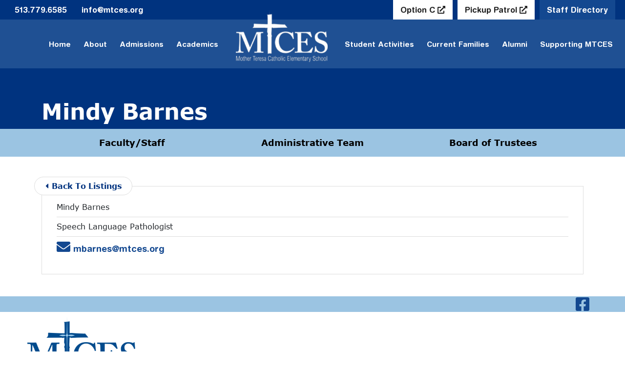

--- FILE ---
content_type: text/html; charset=UTF-8
request_url: https://www.mtces.org/staff-directory/listing/mindy-barnes/
body_size: 3874
content:
<!DOCTYPE html>
<html lang="en">
    <head>
        <meta charset="utf-8">
        <meta name="viewport" content="width=device-width, initial-scale=1, shrink-to-fit=no">
        <link rel="stylesheet" href="https://www.mtces.org/layout/css/vendor/bootstrap.min.css">
        <link rel="stylesheet" href="https://www.mtces.org/layout/css/vendor/all.min.css">
        <link rel="stylesheet" href="https://www.mtces.org/layout/css/vendor/jquery-ui.min.css">
        <!--<link rel="stylesheet" href="https://www.mtces.org/layout/css/vendor/jquery.fancybox.min.css">-->
        <link rel="stylesheet" href="https://www.mtces.org/js/vendor/fancybox/source/jquery.fancybox.css?v=2.1.5">
        <link rel="stylesheet" href="https://www.mtces.org/layout/css/vendor/swiper-bundle.min.css">
        <link rel="stylesheet" href="https://www.mtces.org/layout/css/global.css">
        <link rel="stylesheet" href="https://www.mtces.org/layout/css/frontend.css">
        <link rel="stylesheet" href="https://www.mtces.org/layout/css/_design.css">
        <link rel="icon" type="image/png" href="https://www.mtces.org/favicon.ico">
        <!-- Google tag (gtag.js) -->
<script async src="https://www.googletagmanager.com/gtag/js?id=G-0B71DSWVC8"></script>
<script>
  window.dataLayer = window.dataLayer || [];
  function gtag(){dataLayer.push(arguments);}
  gtag('js', new Date());

  gtag('config', 'G-0B71DSWVC8');
</script>                <meta name="robots" content="index, follow">
        
        
        <link rel="canonical" href="https://www.mtces.org/staff-directory//">
        <title>Staff Directory - MTCES</title>
        
    </head>
    <body class=" body-staff-directory">
    	        <div id="divAllContentWrapper" class="divAllContentWrapperFrontEnd">
            <a href="#main" class="sr-only">Skip to Main Content</a>
            <div id="divSiteWrapper">
                
<header class="split">
    <div class="divNavigation divNavigation-super divNavigation-standard">
        <div class="divNavigationInner row container">
        <div class="divHideOnMobile"><a href="tel:5137796585" class="anchSiteInfo anchSiteInfo-phone anchSiteInfo-phone-1">513.779.6585</a><span class="clearfix"></span><a href="mailto:info@mtces.org" class="anchSiteInfo anchSiteInfo-email anchSiteInfo-email-1">info@mtces.org</a><span class="clearfix"></span>
            </div>
            <nav aria-label="superNavigation" class="divNavFields-super">
                            <a href="https://www.mtces.org/option-c/" class="anchNavigation anchNavigation-super anchNavigation-super-option-c" id="anchNavigation-super-22" target="_blank">
                                Option C
                            </a>
                            <a href="https://www.mtces.org/pickup-patrol/" class="anchNavigation anchNavigation-super anchNavigation-super-pickup-patrol" id="anchNavigation-super-15" target="_blank">
                                Pickup Patrol
                            </a>
                            <a href="https://www.mtces.org/staff-directory/" class="anchNavigation anchNavigation-super anchNavigation-super-staff-directory current" id="anchNavigation-super-13" >
                                Staff Directory
                            </a>
            </nav>
        </div>
    </div>
    <div class="divNavigation divNavigation-main divNavigation-split divNavigation-logo">
        <div class="divNavigationInner container">
                <div class="divLogoWrapper">
                    <a href="https://www.mtces.org" class="anchLogoLink">
                        <img src="https://www.mtces.org/layout/images/logowhite.png" alt="MTCES - Website Logo" />
                    </a>
                </div>
            <nav aria-label="mainNavigationSplit" class="d-none d-lg-flex"> <!-- do i need a row class here? -->
                <div class="divNavigation-split-left">
                                <a href="https://www.mtces.org/home/" class="anchNavigation anchNavigation-main anchNavigation-main-home" id="anchNavigation-main-2">
                                    Home
                                </a>
                                <a href="https://www.mtces.org/about/" class="anchNavigation anchNavigation-main anchNavigation-main-about" id="anchNavigation-main-3">
                                    About
                                </a>
                                <a href="https://www.mtces.org/admissions/" class="anchNavigation anchNavigation-main anchNavigation-main-admissions" id="anchNavigation-main-18">
                                    Admissions
                                </a>
                                <a href="https://www.mtces.org/academics/" class="anchNavigation anchNavigation-main anchNavigation-main-academics" id="anchNavigation-main-5">
                                    Academics
                                </a>
                </div>
                <div class="divNavigation-split-right">
                                <a href="https://www.mtces.org/student-activities/" class="anchNavigation anchNavigation-main anchNavigation-main-student-activities" id="anchNavigation-main-7">
                                    Student Activities
                                </a>
                                <a href="https://www.mtces.org/current-families/" class="anchNavigation anchNavigation-main anchNavigation-main-current-families" id="anchNavigation-main-6">
                                    Current Families
                                </a>
                                <a href="https://www.mtces.org/alumni/" class="anchNavigation anchNavigation-main anchNavigation-main-alumni" id="anchNavigation-main-24">
                                    Alumni
                                </a>
                                <a href="https://www.mtces.org/supporting-mtces/" class="anchNavigation anchNavigation-main anchNavigation-main-supporting-mtces" id="anchNavigation-main-8">
                                    Supporting MTCES
                                </a>
                </div>
            </nav>
            <nav aria-label="sandwichNavigation" class="divNavigation divNavigation-sandwich d-block d-lg-none">
    <div class="divToggleContainer-btn">
        <button class="btn btn-sandwich collapsed" data-toggle="collapse" href="#divToggleContainer-links" aria-expanded="false" aria-controls="divToggleContainer-links">
            <span class="sr-only">View Menu</span>
            <span class="icon-bar icon-bar-1"></span>
            <span class="icon-bar icon-bar-2"></span>
            <span class="icon-bar icon-bar-3"></span>
        </button>
    </div><!--divToggleContainer-->
    <div class="divToggleContainer-links collapse" id="divToggleContainer-links">
        
            <a href="https://www.mtces.org/about/" class="anchNavigation anchNavigation-sandwich anchNavigation-sandwich-about" id="anchNavigation-sandwich-3">
                About
            </a>
            <a href="https://www.mtces.org/admissions/" class="anchNavigation anchNavigation-sandwich anchNavigation-sandwich-admissions" id="anchNavigation-sandwich-18">
                Admissions
            </a>
            <a href="https://www.mtces.org/academics/" class="anchNavigation anchNavigation-sandwich anchNavigation-sandwich-academics" id="anchNavigation-sandwich-5">
                Academics
            </a>
            <a href="https://www.mtces.org/student-activities/" class="anchNavigation anchNavigation-sandwich anchNavigation-sandwich-student-activities" id="anchNavigation-sandwich-7">
                Student Activities
            </a>
            <a href="https://www.mtces.org/current-families/" class="anchNavigation anchNavigation-sandwich anchNavigation-sandwich-current-families" id="anchNavigation-sandwich-6">
                Current Families
            </a>
            <a href="https://www.mtces.org/alumni/" class="anchNavigation anchNavigation-sandwich anchNavigation-sandwich-alumni" id="anchNavigation-sandwich-24">
                Alumni
            </a>
            <a href="https://www.mtces.org/supporting-mtces/" class="anchNavigation anchNavigation-sandwich anchNavigation-sandwich-supporting-mtces" id="anchNavigation-sandwich-8">
                Supporting MTCES
            </a>
            <a href="https://www.mtces.org/pickup-patrol/" class="anchNavigation anchNavigation-sandwich anchNavigation-sandwich-pickup-patrol" id="anchNavigation-sandwich-15">
                Pickup Patrol
            </a>
            <a href="https://www.mtces.org/staff-directory/" class="anchNavigation anchNavigation-sandwich anchNavigation-sandwich-staff-directory current" id="anchNavigation-sandwich-13">
                Staff Directory
            </a>
            <a href="https://www.mtces.org/testimonials/" class="anchNavigation anchNavigation-sandwich anchNavigation-sandwich-testimonials" id="anchNavigation-sandwich-19">
                Testimonials
            </a>
            <a href="https://www.mtces.org/contact-us/" class="anchNavigation anchNavigation-sandwich anchNavigation-sandwich-contact-us" id="anchNavigation-sandwich-20">
                Contact Us
            </a>
    </div><!--collapse-->
            </nav>
        </div>
    </div>
</header>
<main id="main" title="" class="mainContent main-frontend main-pagedirectory-staff-directory main-pageid-13">
    
<div class="divPageTitle divPageTitle-fullwidth">
    <div class="container">
        <h1>Mindy Barnes</h1>
    </div>
</div><!--divPageTitle-->
<div class="divSiteContentWrapper m-auto p-0 row">
    <div class="divSiteContentInner divSiteContentInner-fullwidth row col-12 m-0 p-0">
<div class="divMenuWrapper divMenuWrapper-topnav">
    <div class="container">
        <div class="divMenuInner divMenuInner-topnav row m-0">
                            <a href="https://www.mtces.org/staff-directory/faculty-staff/" class="anchMenuItem anchMenuItem-topnav col-auto col-sm" id="anchMenuItem-13-48">
                                Faculty/Staff
                            </a>
                            <a href="https://www.mtces.org/staff-directory/administrative-team/" class="anchMenuItem anchMenuItem-topnav col-auto col-sm" id="anchMenuItem-13-49">
                                Administrative Team
                            </a>
                            <a href="https://www.mtces.org/staff-directory/board-of-trustees/" class="anchMenuItem anchMenuItem-topnav col-auto col-sm" id="anchMenuItem-13-50">
                                Board of Trustees
                            </a>
            <div class="buffer"></div>
        </div><!--divMenuInner-->
    </div><!--container-->
</div><!--divMenuWrapper-->
    </div><!--divSiteContentInner fullwidth-->
    <div class="divSiteContentInner divSiteContentInner-sitewidth container row m-auto">
        <div class="divContentWrapper divContentWrapper-fullwidth col-12 col-md-12 container p-0">
<div class="divBlockWrapper row m-0">
    <div class="divBlockWrapper divBlockWrapper-listing divBlockWrapper-listing-detail divBlockWrapper-listing-full col-12">
        <div class="divBlockInner row m-0">
            <a href="https://www.mtces.org/staff-directory/" class="anchBlockAction anchBlockAction-back"><i class="icon fa fa-caret-left"></i>&nbsp;Back To Listings</a>
            <div class="divListingDetailWrapper col-12"><div class="divListingDetails divListingDetails-top col-12">
                                <div class="divListingDetail divListingDetail-text divListingDetail-side">
                                    <div class="divListingDetail-label">Name</div>
                                    <div class="divListingDetail-value">
                                        Mindy Barnes
                                    </div>
                                </div>
                                <div class="divListingDetail divListingDetail-text divListingDetail-side">
                                    <div class="divListingDetail-label">Position</div>
                                    <div class="divListingDetail-value">
                                        Speech Language Pathologist
                                    </div>
                                </div>
                                <div class="divListingDetail divListingDetail-email divListingDetail-side">
                                    <div class="divListingDetail-label">Email</div>
                                    <div class="divListingDetail-value">
                                        <a href="mailto:mbarnes@mtces.org" data-toggle="tooltip" title="Email mbarnes@mtces.org">
                                            <span class="sr-only">Email</span>
                                            <i class="icon fa fa-envelope"></i> mbarnes@mtces.org
                                        </a>
                                    </div>
                                </div><!--divListingDetail-->
                    </div><!--divListingDetails-->
            </div><!--divListingDetailWrapper left-->
        </div><!--divBlockInner-->
    </div><!--divBlockWrapper-listing-detail-->
</div>
        </div>
    </div><!--divSiteContentInner sitewidth-->
</div><!--divSiteContentWrapper--></main>
<footer class="footer">
	<div class="divFooterRow divFooterRow-top">
		<div class="container">
			<div class="row">
							</div><!--row-->
			<div class="row">
				<div class="divFooterMobileOnly">
					<p><a href="tel:+5137796585">513.779.6585</a></p>
					<p><a href = "mailto: info@mtces.org">info@mtces.org</a></p>
					<p>7197 Mother Teresa Lane
						<br>
					Liberty Township, OH 45044</p>
					<p><a href = "#">Pickup Patrol</a></p>
				</div>
				<div class="superFooterSocialContact">
					

<div class="divSiteInfoWrapper divSiteInfoWrapper-contact col-12 col-md">
	<div class="divSiteInfoInner divSiteInfoInner-contact">
		<a href="tel:5137796585" class="anchSiteInfo anchSiteInfo-phone anchSiteInfo-phone-2">513.779.6585</a><span class="clearfix"></span>        		<a href="mailto:info@mtces.org" class="anchSiteInfo anchSiteInfo-email anchSiteInfo-email-2">info@mtces.org</a><span class="clearfix"></span>        	</div>
</div>
<div class="divSiteInfoWrapper divSiteInfoWrapper-directions col-12 col-md">
	<div class="divSiteInfoInner divSiteInfoInner-directions">
	                    			</div>
</div>

<div class="divSiteInfoWrapper divSiteInfoWrapper-tagline col-12 col-md">
	<div class="divSiteInfoInner divSiteInfoInner-tagline">
	    	</div>
</div>
					<div class="divSiteInfoWrapper divSiteInfoWrapper-social col-12 col-md">
	<div class="divSiteInfoInner divSiteInfoInner-social noselect">
	                    <a href="https://www.facebook.com/MTCES/" class="icon fab fa-facebook-square" target="_blank" data-toggle="tooltip" title="Visit Our Facebook Page"><span class="sr-only">Visit Our Facebook Page</span></a>
            	</div>
</div>
				</div>
			</div><!--row-->
			<!-- <div class="row">
			    

<div class="divSiteInfoWrapper divSiteInfoWrapper-contact col-12 col-md">
	<div class="divSiteInfoInner divSiteInfoInner-contact">
		<a href="tel:5137796585" class="anchSiteInfo anchSiteInfo-phone anchSiteInfo-phone-3">513.779.6585</a><span class="clearfix"></span>        		<a href="mailto:info@mtces.org" class="anchSiteInfo anchSiteInfo-email anchSiteInfo-email-3">info@mtces.org</a><span class="clearfix"></span>        	</div>
</div>
<div class="divSiteInfoWrapper divSiteInfoWrapper-directions col-12 col-md">
	<div class="divSiteInfoInner divSiteInfoInner-directions">
	                    			</div>
</div>

<div class="divSiteInfoWrapper divSiteInfoWrapper-tagline col-12 col-md">
	<div class="divSiteInfoInner divSiteInfoInner-tagline">
	    	</div>
</div>
			</div> -->
			<div class="row">
			    





			</div>
		</div><!--container-->
	</div><!--divFooterRow-->
	<div class="divFooterRow divFooterRow-middle">
				<div class="container">
			<div class="row">
				<div class="divFooterColumn divFooterColumn-logo divFooterLogo col-12 col-md-12 col-lg-4">
					<img src="https://www.mtces.org/layout/images/logo.png" alt="MTCES - Footer Logo">
					<p style="margin:0">7197 Mother Teresa Lane</p>
					<p style="margin:0">Liberty Township, OH 45044</p>
									</div><!--divFooterColumn-->
				<div class="divFooterColumn divFooterColumn-nav divFooterNav col-12 col-md-12 col-lg-8">
					
    <div class="divNavigation divNavigation-footer divNavigation-standard d-none d-md-block">
        <div class="divNavigationInner divNavigationInner-footer row container">
            <nav aria-label="footerNavigation" class="">
                            <a href="https://www.mtces.org/home/" class="anchNavigation anchNavigation-footer anchNavigation-footer-home " id="anchNavigation-footer-2">
                                Home
                            </a>
                            <a href="https://www.mtces.org/about/" class="anchNavigation anchNavigation-footer anchNavigation-footer-about " id="anchNavigation-footer-3">
                                About
                            </a>
                            <a href="https://www.mtces.org/admissions/" class="anchNavigation anchNavigation-footer anchNavigation-footer-admissions " id="anchNavigation-footer-18">
                                Admissions
                            </a>
                            <a href="https://www.mtces.org/academics/" class="anchNavigation anchNavigation-footer anchNavigation-footer-academics " id="anchNavigation-footer-5">
                                Academics
                            </a>
                            <a href="https://www.mtces.org/student-activities/" class="anchNavigation anchNavigation-footer anchNavigation-footer-student-activities " id="anchNavigation-footer-7">
                                Student Activities
                            </a>
                            <a href="https://www.mtces.org/current-families/" class="anchNavigation anchNavigation-footer anchNavigation-footer-current-families " id="anchNavigation-footer-6">
                                Current Families
                            </a>
                            <a href="https://www.mtces.org/alumni/" class="anchNavigation anchNavigation-footer anchNavigation-footer-alumni " id="anchNavigation-footer-24">
                                Alumni
                            </a>
                            <a href="https://www.mtces.org/supporting-mtces/" class="anchNavigation anchNavigation-footer anchNavigation-footer-supporting-mtces " id="anchNavigation-footer-8">
                                Supporting MTCES
                            </a>
                            <a href="https://www.mtces.org/testimonials/" class="anchNavigation anchNavigation-footer anchNavigation-footer-testimonials " id="anchNavigation-footer-19">
                                Testimonials
                            </a>
                            <a href="https://www.mtces.org/contact-us/" class="anchNavigation anchNavigation-footer anchNavigation-footer-contact-us " id="anchNavigation-footer-20">
                                Contact Us
                            </a>
            </nav>
        </div>
    </div>				</div><!--divFooterColumn-->
			</div><!--row-->
		</div><!--container-->
	</div><!--divFooterRow-->
	<div class="divFooterRow divFooterRow-bottom">
		<div class="container container1">
			<div class="divFooterColumn">
								<p>
					MTCES complies with the Decree on Child Protection which is promulgated by the Archbishop of Cincinnati. MTCES has 653 students as of September 1, 2024. A thorough background check is required for all those employed or volunteering to work with youth or vulnerable adults as a cleric, at a parish or school, as an Archdiocesan employee or at an Archdiocesan institution. All volunteers and employees are required to complete the electronic/online background check through SELECTION.com prior to beginning their volunteer activity or employment. In addition to the electronic/online background check, employees are required to complete manual fingerprinting and submit a B4 form before beginning their employment at an Archdiocesan parish, school, or institution.
				</p>
			</div>
		</div>
		<div class="container">
			<div class="divFooterColumn divFooterColumn-copyright">
				<p class="pLWW"><a href="https://www.mtces.org/ada-policy/">ADA Policy</a> | <a href="https://www.mtces.org/privacy-policy/">Privacy Policy</a></p>
			</div>
		</div>
	</div>
</footer><!--footer-->



				<div class="divCopiedToClipboard no-select">Copied! <i class="far fa-check-circle"></i></div>
				
								
				
                <a href="#" class="anchBackToTop"><span class="caretUp">^</span><span class="top">TOP</span></a>
            </div><!--#divSiteWrapper-->
            <div class="divModalWrapper loading">
            	<div class="divModalInner">
            		<div class="divModalAction">close</div>
            		<div class="divModalContent">ModalContent</div>
            	</div><!--divModalInner-->
            	<img src="https://www.mtces.org/layout/images/model/loading.gif" alt="loading gif"/>
            </div><!--divModalWrapper-->
        </div><!--#divAllContentWrapper-->
        
<input type="hidden" class="hidSITE_URL" value="https://www.mtces.org">
<input type="hidden" class="hidServerkey" value="675af3a3aedd0c8b7130ed37789b0bb0">
<input type="hidden" class="hidScrollToContent" value="">
        <script src="https://www.mtces.org/js/vendor/jquery.min.js"></script>
        <script src="https://www.mtces.org/js/vendor/popper.min.js"></script>
        <script src="https://www.mtces.org/js/vendor/bootstrap.min.js"></script>
        <script src="https://www.mtces.org/js/vendor/jquery-ui.min.js"></script>
        <!--<script src="https://www.mtces.org/js/vendor/jquery.fancybox.min.js"></script>-->
        <script src="https://www.mtces.org/js/vendor/fancybox/lib/jquery.mousewheel-3.0.6.pack.js"></script>
		<script src="https://www.mtces.org/js/vendor/fancybox/source/jquery.fancybox.pack.js?v=2.1.5"></script>
        <script src="https://www.mtces.org/js/vendor/swiper-bundle.min.js"></script>
        <script src="https://www.mtces.org/js/global.js"></script>
        <script src="https://www.mtces.org/js/frontend.js"></script>
        <script>
            $('a').each(function(){
            var link = $(this).attr('href');
                if(!link.includes(window.location.hostname)){
                $(this).attr('title', 'External Link');
            }
            });
        </script>
                    </body>
</html>



--- FILE ---
content_type: text/css; charset: UTF-8;charset=utf-8
request_url: https://www.mtces.org/layout/css/_design.css
body_size: 8088
content:


@font-face {
    font-family: 'Verdana';
    src: url('webfonts/Verdana.woff2') format('woff2'),
        url('webfonts/Verdana.woff') format('woff');
    font-weight: normal;
    font-style: normal;
    font-display: swap;
}

@font-face {
    font-family: 'Verdana';
    src: url('webfonts/Verdana-Bold.woff2') format('woff2'),
        url('webfonts/Verdana-Bold.woff') format('woff');
    font-weight: bold;
    font-style: normal;
    font-display: swap;
}

@font-face {
    font-family: 'Verdana';
    src: url('webfonts/Verdana-Bold.woff2') format('woff2'),
        url('webfonts/Verdana-Bold.woff') format('woff');
    font-weight: bold;
    font-style: normal;
    font-display: swap;
}

@font-face {
    font-family: 'Helvetica';
    src: url('webfonts/Helvetica.woff2') format('woff2'),
        url('webfonts/Helvetica.woff') format('woff');
    font-weight: normal;
    font-style: normal;
    font-display: swap;
}

@font-face {
    font-family: 'Helvetica';
    src: url('webfonts/Helvetica-Compressed.woff2') format('woff2'),
        url('webfonts/Helvetica-Compressed.woff') format('woff');
    font-weight: normal;
    font-style: normal;
    font-display: swap;
}

@font-face {
    font-family: 'Helvetica';
    src: url('webfonts/Helvetica-Oblique.woff2') format('woff2'),
        url('webfonts/Helvetica-Oblique.woff') format('woff');
    font-weight: normal;
    font-style: italic;
    font-display: swap;
}

@font-face {
    font-family: 'Helvetica';
    src: url('webfonts/Helvetica-BoldOblique.woff2') format('woff2'),
        url('webfonts/Helvetica-BoldOblique.woff') format('woff');
    font-weight: bold;
    font-style: italic;
    font-display: swap;
}

@font-face {
    font-family: 'Helvetica';
    src: url('webfonts/Helvetica-Bold.woff2') format('woff2'),
        url('webfonts/Helvetica-Bold.woff') format('woff');
    font-weight: bold;
    font-style: normal;
    font-display: swap;
}

@font-face {
    font-family: 'Helvetica';
    src: url('webfonts/Helvetica-Light.woff2') format('woff2'),
        url('webfonts/Helvetica-Light.woff') format('woff');
    font-weight: 300;
    font-style: normal;
    font-display: swap;
}

@font-face {
    font-family: 'Helvetica';
    src: url('webfonts/HelveticaRounded-Bold.woff2') format('woff2'),
        url('webfonts/HelveticaRounded-Bold.woff') format('woff');
    font-weight: bold;
    font-style: normal;
    font-display: swap;
}

@font-face {
    font-family: 'Poppins';
    src: url('webfonts/Poppins-Black.eot');
    src: url('webfonts/Poppins-Black.eot?#iefix') format('embedded-opentype'),
        url('webfonts/Poppins-Black.woff2') format('woff2'),
        url('webfonts/Poppins-Black.woff') format('woff'),
        url('webfonts/Poppins-Black.ttf') format('truetype'),
        url('webfonts/Poppins-Black.svg#Poppins-Black') format('svg');
    font-weight: 900;
    font-style: normal;
    font-display: swap;
}

@font-face {
    font-family: 'Poppins';
    src: url('webfonts/Poppins-BlackItalic.eot');
    src: url('webfonts/Poppins-BlackItalic.eot?#iefix') format('embedded-opentype'),
        url('webfonts/Poppins-BlackItalic.woff2') format('woff2'),
        url('webfonts/Poppins-BlackItalic.woff') format('woff'),
        url('webfonts/Poppins-BlackItalic.ttf') format('truetype'),
        url('webfonts/Poppins-BlackItalic.svg#Poppins-BlackItalic') format('svg');
    font-weight: 900;
    font-style: italic;
    font-display: swap;
}

@font-face {
    font-family: 'Poppins';
    src: url('webfonts/Poppins-Bold.eot');
    src: url('webfonts/Poppins-Bold.eot?#iefix') format('embedded-opentype'),
        url('webfonts/Poppins-Bold.woff2') format('woff2'),
        url('webfonts/Poppins-Bold.woff') format('woff'),
        url('webfonts/Poppins-Bold.ttf') format('truetype'),
        url('webfonts/Poppins-Bold.svg#Poppins-Bold') format('svg');
    font-weight: bold;
    font-style: normal;
    font-display: swap;
}

@font-face {
    font-family: 'Poppins';
    src: url('webfonts/Poppins-BoldItalic.eot');
    src: url('webfonts/Poppins-BoldItalic.eot?#iefix') format('embedded-opentype'),
        url('webfonts/Poppins-BoldItalic.woff2') format('woff2'),
        url('webfonts/Poppins-BoldItalic.woff') format('woff'),
        url('webfonts/Poppins-BoldItalic.ttf') format('truetype'),
        url('webfonts/Poppins-BoldItalic.svg#Poppins-BoldItalic') format('svg');
    font-weight: bold;
    font-style: italic;
    font-display: swap;
}

@font-face {
    font-family: 'Poppins';
    src: url('webfonts/Poppins-ExtraBold.eot');
    src: url('webfonts/Poppins-ExtraBold.eot?#iefix') format('embedded-opentype'),
        url('webfonts/Poppins-ExtraBold.woff2') format('woff2'),
        url('webfonts/Poppins-ExtraBold.woff') format('woff'),
        url('webfonts/Poppins-ExtraBold.ttf') format('truetype'),
        url('webfonts/Poppins-ExtraBold.svg#Poppins-ExtraBold') format('svg');
    font-weight: bold;
    font-style: normal;
    font-display: swap;
}

@font-face {
    font-family: 'Poppins';
    src: url('webfonts/Poppins-ExtraBoldItalic.eot');
    src: url('webfonts/Poppins-ExtraBoldItalic.eot?#iefix') format('embedded-opentype'),
        url('webfonts/Poppins-ExtraBoldItalic.woff2') format('woff2'),
        url('webfonts/Poppins-ExtraBoldItalic.woff') format('woff'),
        url('webfonts/Poppins-ExtraBoldItalic.ttf') format('truetype'),
        url('webfonts/Poppins-ExtraBoldItalic.svg#Poppins-ExtraBoldItalic') format('svg');
    font-weight: bold;
    font-style: italic;
    font-display: swap;
}

@font-face {
    font-family: 'Poppins';
    src: url('webfonts/Poppins-ExtraLight.eot');
    src: url('webfonts/Poppins-ExtraLight.eot?#iefix') format('embedded-opentype'),
        url('webfonts/Poppins-ExtraLight.woff2') format('woff2'),
        url('webfonts/Poppins-ExtraLight.woff') format('woff'),
        url('webfonts/Poppins-ExtraLight.ttf') format('truetype'),
        url('webfonts/Poppins-ExtraLight.svg#Poppins-ExtraLight') format('svg');
    font-weight: 200;
    font-style: normal;
    font-display: swap;
}

@font-face {
    font-family: 'Poppins';
    src: url('webfonts/Poppins-ExtraLightItalic.eot');
    src: url('webfonts/Poppins-ExtraLightItalic.eot?#iefix') format('embedded-opentype'),
        url('webfonts/Poppins-ExtraLightItalic.woff2') format('woff2'),
        url('webfonts/Poppins-ExtraLightItalic.woff') format('woff'),
        url('webfonts/Poppins-ExtraLightItalic.ttf') format('truetype'),
        url('webfonts/Poppins-ExtraLightItalic.svg#Poppins-ExtraLightItalic') format('svg');
    font-weight: 200;
    font-style: italic;
    font-display: swap;
}

@font-face {
    font-family: 'Poppins';
    src: url('webfonts/Poppins-Light.eot');
    src: url('webfonts/Poppins-Light.eot?#iefix') format('embedded-opentype'),
        url('webfonts/Poppins-Light.woff2') format('woff2'),
        url('webfonts/Poppins-Light.woff') format('woff'),
        url('webfonts/Poppins-Light.ttf') format('truetype'),
        url('webfonts/Poppins-Light.svg#Poppins-Light') format('svg');
    font-weight: 300;
    font-style: normal;
    font-display: swap;
}

@font-face {
    font-family: 'Poppins';
    src: url('webfonts/Poppins-Italic.eot');
    src: url('webfonts/Poppins-Italic.eot?#iefix') format('embedded-opentype'),
        url('webfonts/Poppins-Italic.woff2') format('woff2'),
        url('webfonts/Poppins-Italic.woff') format('woff'),
        url('webfonts/Poppins-Italic.ttf') format('truetype'),
        url('webfonts/Poppins-Italic.svg#Poppins-Italic') format('svg');
    font-weight: normal;
    font-style: italic;
    font-display: swap;
}

@font-face {
    font-family: 'Poppins';
    src: url('webfonts/Poppins-LightItalic.eot');
    src: url('webfonts/Poppins-LightItalic.eot?#iefix') format('embedded-opentype'),
        url('webfonts/Poppins-LightItalic.woff2') format('woff2'),
        url('webfonts/Poppins-LightItalic.woff') format('woff'),
        url('webfonts/Poppins-LightItalic.ttf') format('truetype'),
        url('webfonts/Poppins-LightItalic.svg#Poppins-LightItalic') format('svg');
    font-weight: 300;
    font-style: italic;
    font-display: swap;
}

@font-face {
    font-family: 'Poppins';
    src: url('webfonts/Poppins-MediumItalic.eot');
    src: url('webfonts/Poppins-MediumItalic.eot?#iefix') format('embedded-opentype'),
        url('webfonts/Poppins-MediumItalic.woff2') format('woff2'),
        url('webfonts/Poppins-MediumItalic.woff') format('woff'),
        url('webfonts/Poppins-MediumItalic.ttf') format('truetype'),
        url('webfonts/Poppins-MediumItalic.svg#Poppins-MediumItalic') format('svg');
    font-weight: 500;
    font-style: italic;
    font-display: swap;
}

@font-face {
    font-family: 'Poppins';
    src: url('webfonts/Poppins-Medium.eot');
    src: url('webfonts/Poppins-Medium.eot?#iefix') format('embedded-opentype'),
        url('webfonts/Poppins-Medium.woff2') format('woff2'),
        url('webfonts/Poppins-Medium.woff') format('woff'),
        url('webfonts/Poppins-Medium.ttf') format('truetype'),
        url('webfonts/Poppins-Medium.svg#Poppins-Medium') format('svg');
    font-weight: 500;
    font-style: normal;
    font-display: swap;
}

@font-face {
    font-family: 'Poppins';
    src: url('webfonts/Poppins-Regular.eot');
    src: url('webfonts/Poppins-Regular.eot?#iefix') format('embedded-opentype'),
        url('webfonts/Poppins-Regular.woff2') format('woff2'),
        url('webfonts/Poppins-Regular.woff') format('woff'),
        url('webfonts/Poppins-Regular.ttf') format('truetype'),
        url('webfonts/Poppins-Regular.svg#Poppins-Regular') format('svg');
    font-weight: normal;
    font-style: normal;
    font-display: swap;
}

@font-face {
    font-family: 'Poppins';
    src: url('webfonts/Poppins-SemiBoldItalic.eot');
    src: url('webfonts/Poppins-SemiBoldItalic.eot?#iefix') format('embedded-opentype'),
        url('webfonts/Poppins-SemiBoldItalic.woff2') format('woff2'),
        url('webfonts/Poppins-SemiBoldItalic.woff') format('woff'),
        url('webfonts/Poppins-SemiBoldItalic.ttf') format('truetype'),
        url('webfonts/Poppins-SemiBoldItalic.svg#Poppins-SemiBoldItalic') format('svg');
    font-weight: 600;
    font-style: italic;
    font-display: swap;
}

@font-face {
    font-family: 'Poppins';
    src: url('webfonts/Poppins-SemiBold.eot');
    src: url('webfonts/Poppins-SemiBold.eot?#iefix') format('embedded-opentype'),
        url('webfonts/Poppins-SemiBold.woff2') format('woff2'),
        url('webfonts/Poppins-SemiBold.woff') format('woff'),
        url('webfonts/Poppins-SemiBold.ttf') format('truetype'),
        url('webfonts/Poppins-SemiBold.svg#Poppins-SemiBold') format('svg');
    font-weight: 600;
    font-style: normal;
    font-display: swap;
}

@font-face {
    font-family: 'Poppins';
    src: url('webfonts/Poppins-ThinItalic.eot');
    src: url('webfonts/Poppins-ThinItalic.eot?#iefix') format('embedded-opentype'),
        url('webfonts/Poppins-ThinItalic.woff2') format('woff2'),
        url('webfonts/Poppins-ThinItalic.woff') format('woff'),
        url('webfonts/Poppins-ThinItalic.ttf') format('truetype'),
        url('webfonts/Poppins-ThinItalic.svg#Poppins-ThinItalic') format('svg');
    font-weight: 100;
    font-style: italic;
    font-display: swap;
}

@font-face {
    font-family: 'Poppins';
    src: url('webfonts/Poppins-Thin.eot');
    src: url('webfonts/Poppins-Thin.eot?#iefix') format('embedded-opentype'),
        url('webfonts/Poppins-Thin.woff2') format('woff2'),
        url('webfonts/Poppins-Thin.woff') format('woff'),
        url('webfonts/Poppins-Thin.ttf') format('truetype'),
        url('webfonts/Poppins-Thin.svg#Poppins-Thin') format('svg');
    font-weight: 100;
    font-style: normal;
    font-display: swap;
}





h1{
	font-family:'Verdana', sans-serif;	
	font-weight:bold;
	font-size:45px;
}

h2{
	font-family:'Verdana', sans-serif;	
	font-weight:bold;
	font-size:36px;
}

h3, h4{
	font-family:'Verdana', sans-serif;
	font-weight:600;
	font-size:30px;
}

p{
	font-family:'Poppins', serif;
	font-size:18px;
}

p a,
ul,
li,
ul li,
ol,
ol li,
button,
button p,
.divBlockWrapper ul,
.divBlockWrapper ol, 
.divBlockWrapper li,
.divBlockWrapper ul li,
.divBlockWrapper ol li,
.divContactScreenDetail-bottom .divContactFormInput-submit button,
.divContactFormInput .labelPropertyLabel,
.divContactScreen-thankyou .divContactFormDetail-label,
.divContactScreen-thankyou .divContactFormDetail-value,
.divSearchResults .headerSearchResults{
	font-family:'Poppins', serif;
}

a{
	font-family:'Helvetica', sans-serif;
	font-size:18px;
	font-weight:bold;
}

.mandatoryStyle:after{
	content:"";
}


.divBlock-782 ~ .divContactScreen-form {
	display: none !important;
}

header {
    z-index: 11;
	position: absolute;
}

.divNavigation .btn-sandwich .icon-bar{
	background:#134890;
}

.divToggleContainer-links .anchNavigation:hover, 
.divToggleContainer-links .anchNavigation:focus, 
.divToggleContainer-links .anchNavigation:active, 
.divToggleContainer-links .anchNavigation.current{
	border-color:#ffffff;
	backgroud:#134890;
}

.divToggleContainer-links {
	width: auto;
}


.divBannerAlertWrapper {
    background: #222222;
    height: auto;
}

.divBannerAlertWrapper * {
	color:#ffffff;
}

.divBannerAlertWrapper .divBannerAlertTextWrapper  p a,
.divBannerAlertWrapper .divBannerAlertTextWrapper a{
	text-decoration:underline;
}



.divHideOnMobile {
	display: flex;
	flex-direction: row;
}

.divNavigation-standard .divNavigationInner {
	justify-content: space-between;
}

.divNavFields-super .anchNavigation {
	font-weight: bold;
	margin: 0 5px;
}

.divNavigation-super{
	background:#00337F;
}

.anchNavigation-super,
.anchSiteInfo-phone,
.anchSiteInfo-email{
	display:inline-block;
	font-family:'Helvetica', sans-serif;
	font-size:16px !important;
	color:#000000;
	background: #ffffff;
	height:40px;
	line-height:40px;
	padding:0px 15px !important;
	-moz-transition: all 0.28s ease; -o-transition: all 0.28s ease; -webkit-transition: all 0.28s ease; transition: all 0.28s ease;
}

.divNavFields-super-extra {
	margin-right: 15px;
}

.anchNavigation-super:hover,
.anchNavigation-super.current,
.anchSiteInfo-phone:hover,
.anchSiteInfo-phone.current,
.anchSiteInfo-email:hover,
.anchSiteInfo-email.current{
	background:#134890;
	color:#ffffff;
	-moz-transition: all 0.28s ease; -o-transition: all 0.28s ease; -webkit-transition: all 0.28s ease; transition: all 0.28s ease;
}

.anchSiteInfo-phone,
.anchSiteInfo-email{
	background:transparent !important;
	color: #ffffff !important;
}

.anchSiteInfo-phone:hover,
.anchSiteInfo-email:hover,
.anchSiteInfo-phone.current,
.anchSiteInfo-email.current{
	background:transparent !important;
	color: #F9D618 !important;
}{
	background:transparent !important;
	color: #ffffff !important;
}

.divNavigation-super.divNavigation-split .divLogoWrapper {
	margin-top: 40px;
}

.divNavigation-split .divLogoWrapper {
	top:-20px;
	left: 50%;
}

.divLogoWrapper img {
	width: 60%;
}

.anchNavigation-super-option-c::after,
.anchNavigation-super-pickup-patrol:after {
	font-weight: 900;
	content: '\f35d';
	font-family: 'Font Awesome 5 Free';
}

.main-pagedirectory-home > div > div:nth-child(2) > div > div > div > div.divMiniCallout.divMiniCallout-4.col-12.col-md-6.col-lg-6.col-xl-3 > div > a > div > div > div.divMiniCalloutTextWrapper > div > div > h3:after {
	font-weight: 900;
	content: '\f35d';
	font-family: 'Font Awesome 5 Free';
	padding-left: 5px;
	font-size: 20px;
}

.facebookAnch {
	color: #ffffff;
	text-align: center;
}

.facebookAnch:hover{
	color:white;
	text-decoration:underline;
}

.facebookAnch:after{
	font-weight: 900;
	content: '\f35d';
	font-family: 'Font Awesome 5 Free';
}

.divNavigation-main{
	background: rgba(155, 196, 226, 0.2);
}

.user-frontend .divNavigation-main{
	background: #134890;
}

.divLogoWrapper{
	text-align:left;
	margin-top: 0px;
}

.divNavFields-main{
	text-align:center;	
}

.divNavFields-main .anchNavigation{
	font-family:'Helvetica', sans-serif;
	font-size:18px;
	font-weight:bold;
	background:#ffffff;
	color:#222222;
	-moz-transition: all 0.28s ease; -o-transition: all 0.28s ease; -webkit-transition: all 0.28s ease; transition: all 0.28s ease;
}

.divNavFields-main .anchNavigation:hover,
.divNavFields-main .anchNavigation:active,
.divNavFields-main .anchNavigation:focus,
.divNavFields-main .anchNavigation.current{
	background:#134890;
	color:#ffffff;
	-webkit-box-shadow: inset 0px -5px 0px 0px background:transparent;
	-moz-box-shadow:    inset 0px -5px 0px 0px background:transparent;
	box-shadow:         inset 0px -5px 0px 0px background:transparent;
	-moz-transition: all 0.28s ease; -o-transition: all 0.28s ease; -webkit-transition: all 0.28s ease; transition: all 0.28s ease;
}


.anchLogoLink {
	border-bottom: none !important;
}

.divNavigation-split nav {
	max-width:100%;
	width:100%;
}

.divNavigationInner {
	max-width:80%;
}

.divNavigation-main.divNavigation-split a {
	display:inline-block;
	font-family:'Helvetica', sans-serif;
	font-weight:bold;
	height:100px;
	line-height:100px;
	color:#ffffff;
	margin:0 !important;
	padding:0px 10px !important;
	-moz-transition: all 0.28s ease; -o-transition: all 0.28s ease; -webkit-transition: all 0.28s ease; transition: all 0.28s ease;
}

.divNavigation-main.divNavigation-split a:hover,
.divNavigation-main.divNavigation-split a:active,
.divNavigation-main.divNavigation-split a:focus,
.divNavigation-main.divNavigation-split a.current {
	border-bottom: 5px solid #F9D618;
	color:#ffffff;
	-webkit-box-shadow: inset 0px -5px 0px 0px background:transparent;
	-moz-box-shadow:    inset 0px -5px 0px 0px background:transparent;
	box-shadow:         inset 0px -5px 0px 0px background:transparent;
}




.divAnchCatDD {
    border: 1px solid #dddddd;
    background: #ffffff;
    line-height: normal;
    border-bottom: 4px solid #134890;
    animation: fadeIn linear 600ms;
    -webkit-animation: fadeIn linear 600ms;
    -moz-animation: fadeIn linear 600ms;
    -o-animation: fadeIn linear 600ms;
    -ms-animation: fadeIn linear 600ms;
}

.divAnchCatDD .anchDDNavigation {
    border-bottom: 1px solid #dddddd;
    padding: 5px 10px;
    display: block;
    height: 100%;
}

.divAnchCatDD .anchDDNavigation-category {
    font-family:'Helvetica', sans-serif;
    font-size: 18px;
    font-weight:bold;
	background:#ffffff;
    color:#222222;
	text-align:left;
	-moz-transition: all 0.28s ease; -o-transition: all 0.28s ease; -webkit-transition: all 0.28s ease; transition: all 0.28s ease;
}

.divAnchCatDD .anchDDNavigation-category:hover,
.divAnchCatDD .anchDDNavigation-category.current {
	background:#134890;
    color:#ffffff;
	-moz-transition: all 0.28s ease; -o-transition: all 0.28s ease; -webkit-transition: all 0.28s ease; transition: all 0.28s ease;
}

.anchDDNavigation-subcategory {
    font-family:'Helvetica', sans-serif;
    font-size: 16px;
    font-weight:normal;
    color:#222222;
	text-align:left;
    text-indent: 10px;
	-moz-transition: all 0.28s ease; -o-transition: all 0.28s ease; -webkit-transition: all 0.28s ease; transition: all 0.28s ease;
}

.anchDDNavigation-subcategory:hover,
.anchDDNavigation-subcategory.current {
    background:#134890;
    color:#ffffff;
	-moz-transition: all 0.28s ease; -o-transition: all 0.28s ease; -webkit-transition: all 0.28s ease; transition: all 0.28s ease;
}

.anchNavigation-sandwich {
	background: #00337F !important;
}

.sr-only {
	background: #ffffff !important;
}

.btn {
	font-weight: 600;
}

.divMenuWrapper .btn-dropdown{
	background:#134890;
	color:#ffffff;
	font-family:'Helvetica', sans-serif;
}

.divMenuWrapper-side .divMenuInner{
	border-bottom:4px solid #134890;
}

.divMenuWrapper-side .anchMenuItem{
	font-family:'Helvetica', sans-serif;
	font-size:18px;
	background:#9BC4E2;
	color:#222222;
	border-color:#ffffff;
	padding:12px 20px;
}

.divMenuWrapper-side .anchMenuItem + .anchMenuItem, .divMenuWrapper-side .anchMenuItem + .divMenuCategoryWrapper .anchMenuItem, .divMenuWrapper-side .anchMenuItem + .divMenuSubcategoryWrapper .anchMenuItem, .divMenuWrapper-side .divMenuCategoryWrapper + .divMenuCategoryWrapper, .divMenuWrapper-side .divMenuCategoryWrapper + .anchMenuItem{
	border-top: 2px solid #ffffff;
}

.divMenuWrapper-side .anchMenuItem.current, 
.divMenuWrapper-side .anchMenuItem:hover, 
.divMenuWrapper-side .anchMenuItem-category:focus {
	background:#00337F;
	color:#ffffff;
	border-left:5px solid #9BC4E2;
	padding:12px 25px;
}

.divMenuSubcategoryWrapper .anchMenuItem-side{
	font-family:'Helvetica', sans-serif;
	font-size:16px;
	background:#ffffff;
	color:#222222;
}

.divMenuSubcategoryWrapper .anchMenuItem-side:hover,
.divMenuSubcategoryWrapper .anchMenuItem-side.current{
	background:#222222;
	color:#ffffff;
}

.divMenuWrapper-side .anchMenuItem .icon{
	float:none;
	text-indent:unset;
}

.divMenuWrapper-topnav{
	background:#9BC4E2;
}

.divMenuWrapper-topnav .anchMenuItem{
	color:black;
}

.divMenuWrapper-topnav .anchMenuItem:hover,
.divMenuWrapper-topnav .anchMenuItem.current{
	background:#00337F;
	color:white;
	border-left: 5px solid #9BC4E2;
}


.divAlbumCoverInner {
	background:#000000;
}

.divMenuWrapper-album .divAlbumCoverInner .anchMenuItem .divAlbumCaption {
    color: #ffffff;
	background:rgba(0,0,0,.001);
	-moz-transition: all 0.28s ease; -o-transition: all 0.28s ease; -webkit-transition: all 0.28s ease; transition: all 0.28s ease;
}

.divMenuWrapper-album .divAlbumCoverInner:hover .anchMenuItem .divAlbumCaption {
    color: #ffffff;
	background:rgba(0,0,0,.6);
	-moz-transition: all 0.28s ease; -o-transition: all 0.28s ease; -webkit-transition: all 0.28s ease; transition: all 0.28s ease;
}

.divAlbumCaption .categoryCaption {
	text-shadow:0px 1px 6px rgba(0,0,0,0.65);
}

.divMenuWrapper-album .divAlbumCoverInner .divAlbumMedia img {
    position: absolute;
    max-width: none !important;
    width: auto;
    height: 100%;
    top: 50%;
    left: 50%;
    transform: translate(-50%,-50%);
	opacity:.7;
    -moz-transition: all 0.28s ease; -o-transition: all 0.28s ease; -webkit-transition: all 0.28s ease; transition: all 0.28s ease;
}

.divMenuWrapper-album .divAlbumCoverInner:hover .divAlbumMedia img {
	opacity:1;
    -moz-transition: all 0.28s ease; -o-transition: all 0.28s ease; -webkit-transition: all 0.28s ease; transition: all 0.28s ease;
}


.btn-sandwich .icon-bar + .icon-bar {
    margin-top: 6px;
}

.divNavigation-sandwich .btn-sandwich .icon-bar{
	background:#134890;
	height: 4px;
    border-radius: 2px;
}

.btn-sandwich .icon-bar-1,
.btn-sandwich[aria-expanded="true"] .icon-bar-1 {
	top: 11px;
}

.divToggleContainer-links{
	top:unset;
	line-height: 30px;
}

.divToggleContainer-links .anchNavigation{
	border-bottom:1px solid #dddddd
	background:#ffffff;
	color:#222222;
	font-family:'Helvetica', sans-serif;
	font-size:18px;
	font-weight:bold;
	line-height: 35px !important;
	height: 35px !important;
}

.divToggleContainer-links .anchNavigation.current,
.divToggleContainer-links .anchNavigation:hover,
.divToggleContainer-links .anchNavigation:focus,
.divToggleContainer-links .anchNavigation:active{
	background:#134890;
	color:#ffffff;
	border-left:4px solid #222222 !important;
}

.divSiteInfoWrapper-contact {
	display: none;
}

footer > div.divFooterRow.divFooterRow-top > div > div:nth-child(2) {
	justify-content: flex-end;
}


.swiper-container-3d .swiper-cube-shadow, .swiper-container-3d .swiper-slide, .swiper-container-3d .swiper-slide-shadow-bottom, .swiper-container-3d .swiper-slide-shadow-left, .swiper-container-3d .swiper-slide-shadow-right, .swiper-container-3d .swiper-slide-shadow-top, .swiper-container-3d .swiper-wrapper {
	transform-style: flat !important;
}

.divMainCalloutWrapper {
	clear:both;
	width:100%;
	height:700px;
}

.divMainCalloutWrapper.divBlockSwiperWrapper {
	background-image: url('../images/mcbackground2.png');
	background-color: #00337F;
}

.header-height {
	padding-top: 140px !important;
}

.header-height-plus-banner {
	padding-top: 175px !important;
	margin-top: 57px !important;
}

.divMainCalloutInner .divBlockMedia img{
	width:auto;
	height:100%;
}

.divMainCalloutTextInner {
    color: #ffffff;
    width: 100%;
}

.divMainCalloutTextInner h1{
	font-family:'Verdana', sans-serif;
	font-weight:bold;
	color:#ffffff !important;
	font-size:45px;
	text-shadow:0px 1px 6px rgba(0,0,0,0.65);
}

.divMainCalloutTextInner h2{
	font-family:'Verdana', sans-serif;
	font-weight:bold;
	color:#ffffff !important;
	font-size:36px;
	text-shadow:0px 1px 6px rgba(0,0,0,0.65);
}

.divMainCalloutTextInner h3{
	font-family:'Helvetica', sans-serif;
	font-weight:600;
	color:#ffffff !important;
	font-size:30px;
	text-shadow:0px 1px 6px rgba(0,0,0,0.65);
}

.divMainCalloutTextInner p{
	font-family:'Helvetica', sans-serif;
	font-weight:normal;
	color:#ffffff !important;
	font-size:20px;
	text-shadow:0px 1px 6px rgba(0,0,0,0.65);
}

.divMainCalloutTextInner a{
	display:inline-block;
	font-family:'Helvetica', sans-serif;
	font-size:20px;
	color:#ffffff !important;
	background:#134890;
	padding: 10px 20px;
	border:0px solid #134890;
	border-radius:0px;
	-moz-transition: all 0.28s ease; -o-transition: all 0.28s ease; -webkit-transition: all 0.28s ease; transition: all 0.28s ease;
}

.divMainCalloutTextInner a:hover{
	background:#222222;
	color:#ffffff;
	-moz-transition: all 0.28s ease; -o-transition: all 0.28s ease; -webkit-transition: all 0.28s ease; transition: all 0.28s ease;
}

.swiper-button-prev, .swiper-container-rtl .swiper-button-next {
    left: 10px;
    right: auto;
}

.swiper-button-prev:after, .swiper-container-rtl .swiper-button-next:after {
    content: 'prev';
	font-size:40px;
	color:#ffffff;
}

.swiper-button-next, .swiper-container-rtl .swiper-button-prev {
    right: 10px;
    left: auto;
}

.swiper-button-next:after, .swiper-container-rtl .swiper-button-prev:after {
    content: 'next';
	font-size:40px;
	color:#ffffff;
}

.swiper-container-horizontal>.swiper-pagination-bullets, .swiper-pagination-custom, .swiper-pagination-fraction {
    bottom: 0px;
    left: 0;
    width: 100%;
    height:30px;
    background: rgba(19, 72, 144, 0.5);
}

.swiper-pagination-bullet {
    width: 14px;
    height: 14px;
	margin:7px 4px !important;
    display: inline-block;
    border-radius: 100%;
    background: #9BC4E2;
    opacity: 1;
}

.swiper-pagination-bullet-active {
    background: #F9D618;
    opacity: 1;
}



.divMainCalloutWrapper {
	background:#000000;
}

.divMainCalloutInner .divBlockMedia img{
	opacity:.8;
}

.divMainCalloutWrapper .divMainCalloutTextWrapper{
	background:rgba(34, 34, 34, 0.2);
	width: 60%;
	left: 20%;
	padding-bottom:0;
}

.divBlockSwiperWrapper {
	min-height: 70px;
}

.divMainCalloutText-tinyMCE {
	text-align:center;
}


.divMainCalloutWrapper-static .divMainCalloutInner .divBlockMedia img{
	opacity:1;
}

.divMainCalloutWrapper-static .divMainCalloutTextWrapper{
	background:rgba(0,0,0,.4);
	width:100%;
	padding:0;
	bottom: 0;
}

.divMainCalloutWrapper-static .divBlockWrapper-maincallout .divMainCalloutTextWrapper {
    position: absolute;
	width:100%;
	display:inline-block;
    top: unset;
	bottom:0;
    left: 0;
    height: auto;
    -webkit-transform: translate(0%,0%);
    -moz-transform: translate(0%,0%);
    transform: translate(0%,0%);
	padding:20px;
	text-align:center;
}


.divMiniCalloutRow{
	
}

.divMiniCallout{
	height:100%;
}

.divMiniCalloutWrapper{
	
}

/* //keep this if you want text over image */
.divMiniCallout .divMiniCalloutTextWrapper{
	position:absolute;
}

.divMiniCallout figcaption {
	display:none;
}

.divMiniCallout .divMiniCalloutTextWrapper h2, 
.divMiniCallout .divMiniCalloutTextWrapper p{
	font-family:'Verdana', sans-serif;
	font-weight:normal;
	font-size:30px;
	color:#ffffff;
	text-align:center;
}

.divMiniCallout .divMiniCalloutTextWrapper{
	background:rgba(19, 72, 144, 0.8);
	bottom:0;
	-moz-transition: all 0.28s ease; -o-transition: all 0.28s ease; -webkit-transition: all 0.28s ease; transition: all 0.28s ease;
}

.divMiniCallout:hover .divMiniCalloutTextWrapper{
	background:#134890;
	bottom:20px;
	-moz-transition: all 0.28s ease; -o-transition: all 0.28s ease; -webkit-transition: all 0.28s ease; transition: all 0.28s ease;
}

.divMiniCallout-1 .divMiniCalloutTextWrapper,
.divMiniCallout-2 .divMiniCalloutTextWrapper,
.divMiniCallout-3 .divMiniCalloutTextWrapper{
	color:white;
}

.divMiniCallout-1 .divMiniCalloutTextWrapper:hover,
.divMiniCallout-2 .divMiniCalloutTextWrapper:hover,
.divMiniCallout-3 .divMiniCalloutTextWrapper:hover{

}

.divMiniCallout-3 .divMiniCalloutTextWrapper h3:after{
	font-weight: 900;
	content: '\f35d';
	font-family: 'Font Awesome 5 Free';
	padding-left: 5px;
	font-size: 20px;
}

.divMiniCallout .divMiniCalloutTextWrapper h2,
.divMiniCallout .divMiniCalloutTextWrapper h3,
.divMiniCallout .divMiniCalloutTextWrapper p{
	color:white;
	font-size:28px;
}

.divMiniCallout .divMiniCalloutTextWrapper .divMiniCalloutText-header h2::after {
  font-weight: 900;
  content: ' \f35d';
  font-family: 'Font Awesome 5 Free';
  font-size:20px;
}


#main > div > div:nth-child(3) {
	max-width: 100%;
	padding: 30px 320px;
	background: #00337F;
}

.div-additional-block-1 {
	background: #00337F;
}

.div-additional-block-1 .divBlockMedia {
	max-width:
}

.div-additional-block-1 .divBlockWrapper p {
	color: #ffffff;
}

.div-additional-block-1 p,
.div-additional-block-1 h3,
.div-additional-block-1 h2 {
	color: #ffffff !important;
}

.div-additional-block-1 h3 {
	font-size: 36px;
}

.div-additional-block-1 p {
	font-size: 22px;
}

.div-additional-block-1 a {
	font-size: 22px;
}

.div-additional-block-1 a {
	color: #222222 !important;
	background: #F9D618;
	padding: 12px 10px;
	border-radius: 5px;
	border: 2px solid #F9D618;
}

.div-additional-block-1 a:hover {
	background: #134890;
	color:#ffffff !important;
	border: 2px solid #F9D618 !important;
}



.body-home .divEventDetails-bottom .fa-chevron-right {
	display: none;
}

.divEventDateTime .icon {
	display: none !important;
}

.divPullingFromPageWrapper-testimonials .divHomePullInner .divPullHeader {
	display: flex;
	flex-direction: column;
	align-items: center;
}

.divPullingFromPageWrapper-testimonials .divHomePullInner .divPullHeader h2{
	color: #ffffff;
}

.divPullingFromPageWrapper-testimonials .divHomePullInner .divPullHeader a{
	color: #ffffff;
}

.divPullingFromPageWrapper-testimonials .divHomePullInner .divPullHeader a:hover{
	color: #ffffff;
	text-decoration: underline;
	-moz-transition: all 0.28s ease; -o-transition: all 0.28s ease; -webkit-transition: all 0.28s ease; transition: all 0.28s ease;
}

.testimonialsPullTitle,
.eventsPullTitle {
	width:100%;
	display: flex;
	flex-direction: column;
	align-items: center;
}

.main-pagedirectory-home .divTestimonialIcon {
	display: none;
}

.main-pagedirectory-home .divBlockWrapper-testimonial.carded .divBlockInner {
	border: none !important;
}

.divBlockWrapper-testimonial .spnBlockConentent {
	text-align:center;
}

.main-pagedirectory-home .divBlockWrapper-testimonial p{
	color: #ffffff;
}

.main-pagedirectory-home .divBlockWrapper-testimonial p.author{
	color: #F9D618;
}

.main-pagedirectory-home .divPullingFromPageWrapper-testimonials {
	max-width:100%;
	width:100%;
	flex: 0 0 100%;
	background: url('../images/bg_testimonials.png');
	padding-top:30px;
	background-size: cover;
	background-color: #134890;
}

.main-pagedirectory-home .divPullingFromPageWrapper-testimonials .divTestimonial-slider{
	margin: auto;
	justify-content: center;
	display: flex;
}

.divBlogWrapper-synopsis .divBlockWrapper-media .divBlockInner{
	padding:0;
}

.divPullingFromPageWrapper .divBlogWrapper .divBlogInner .divBlockWrapper .divBlockInner .divBlockMedia img{
	padding:15px;
}


.divPullingFromPageWrapper .divBlogWrapper .divBlogInner .divBlockWrapper .divBlockInner .divBlockMedia img{
	height:300px;
}
.divPullingFromPageWrapper .divBlogWrapper-synopsis .divBlogInner,
.divPullingFromPageWrapper .divBlogWrapper .divBlogInner .divBlockWrapper,
.divPullingFromPageWrapper .divBlogWrapper .divBlogInner .divBlockWrapper .divBlockInner,
.divPullingFromPageWrapper .divBlogWrapper .divBlogInner .divBlockWrapper .divBlockInner .divBlockMedia{
	margin-top:0;
	height:100%;
}

.divPullingFromPageWrapper .divBlogWrapper .divBlogInner,
.divBlockWrapper-text,
.divBlockWrapper-text .divBlockInner{
	height:auto;	
} 

.divPullingFromPageWrapper .divBlogDetails,
.divPullingFromPageWrapper .divBlogDetails h3,
.divPullingFromPageWrapper .divBlogDetails div{
	padding-bottom:0;
	margin:0;
}
.divPullingFromPageWrapper .divBlockWrapper-synopsis .divBlockBody{
	margin:5px auto;
}

.divPullingFromPageWrapper .divBlockWrapper-synopsis .divBlockBody p{
	font-size:12px;
}

.divPullingFromPageWrapper-testimonials .swiper-button-prev,
.divPullingFromPageWrapper-testimonials .swiper-button-next {
	/*display: none;*/
	top:35%;
}	

.main-pagedirectory-home > div > div.divPullingFromPageWrapper.divPullingFromPageWrapper-testimonials.col-12.col-xl-8 > div > div.divHomePullContentWrapper > div > div > div.swiper-pagination.swiper-pagination-clickable.swiper-pagination-bullets {
	background: none;
}

.divPullingFromPageWrapper-testimonials  .divHomePullContentWrapper .divBlockSwiperWrapper{
	margin:0;
	padding:0;
}



.divFacebookFeed {
	display: flex;
	justify-content: center;
	align-items: center;
	background: #E6E6E3;
	padding:20px;
}

.divPullingFromPageWrapper-events {
	max-width: 50%;
}

.divEventWrapper-synopsis {
	background: #ffffff;
	width:96%;
}

.divPullingFromPageWrapper-events .divHomePullContentWrapper {
	display: flex;
	flex-direction: column;
	justify-content: center;
	align-items: center;
	background: #E6E6E3;
	height: 640px;
}

.divPullingFromPageWrapper-events .divEventWrapper-synopsis .divEventInner{
	padding:30px 15px;
}

.divPullingFromPageWrapper-events .divHomePullInner .divPullHeader,
.divFacebookTitleWrapper {
	background: #00337F;
	height:100px;
	display: flex;
	flex-direction: column;
	justify-content: center;
}

.divPullingFromPageWrapper-events .divHomePullInner .divPullHeader h2,
.divFacebookTitleWrapper h2{
	color: #ffffff;
	text-align:center;
}

.divPullingFromPageWrapper-events .divHomePullInner .divPullHeader a {
	color: #ffffff;
	width:100%;
	text-align:center;
}

.divPullingFromPageWrapper-events .divHomePullInner .divPullHeader a:hover {
	color: #ffffff;
	text-decoration: underline;
	-moz-transition: all 0.28s ease; -o-transition: all 0.28s ease; -webkit-transition: all 0.28s ease; transition: all 0.28s ease;
}

.divEventsandFacebook {
	display: flex;
	align-items: center;
	justify-content: center;
	padding-top: 30px;
	padding-bottom: 30px;
	width:100%;
}

@media (max-width:1024px){
	.divEventsandFacebook {
		flex-direction: column;
	}
	.divPullingFromPageWrapper-events,
	.divFbWrapper {
		max-width: 100%;
		display: contents;
	}
}

@media (max-width:767px){
	.divFacebookFeed {
		display: none;
	}
}

@media (min-width:768px){
	.divFacebookFeedMobile {
		display: none;
	}
	.divFooterMobileOnly {
		display: none;
	}
}

.divFooterMobileOnly {
	text-align:center;
}


.divSponsorSlideWrapper {
    padding: 0;
	padding-bottom:30px;
    border-top: 0px solid #dddddd;
    border-bottom: 0px solid #dddddd;
	margin: 0;
}

.divSponsorHeaderWrapper {
	background:#222222;
	padding:20px 0px;
}

.divSponsorHeaderWrapper h2 {
	color:#ffffff;
	margin-bottom:0;
}

.divSponsorSlideWrapper .swiper-container-horizontal>.swiper-pagination-bullets, 
.divSponsorSlideWrapper .swiper-pagination-custom, .swiper-pagination-fraction {
	position: relative;
    bottom: 0px;
    left: 0;
    width: 100%;
    height: 30px;
    background:transparent;
}

.divSponsorSlideWrapper .swiper-pagination-bullet {
    width: 14px;
    height: 14px;
	margin:7px 4px !important;
    display: inline-block;
    border-radius: 100%;
    background: #222222;
    opacity: 1;
}

 .divSponsorSlideWrapper .swiper-pagination-bullet-active {
    background: #134890;
    opacity: 1;
}



footer .divNavigation-standard, footer .divNavigation-standard .divNavigationInner {
	width: 100%;
	max-width: 100%;
	padding:0;
}

.divSiteInfoInner-social {
	display: flex;
	justify-content: end;
	flex-direction: row-reverse;
}

footer{
	margin-top:0;
}

footer .clearfix {
	display:none !important;
}

.divFooterRow-top{
	height:auto;
	background:#9BC4E2;
	padding: 0;
}

.divNavFields-topFooter a:hover{
	background:#222222;	
}

.anchNavigation-footer-super {
	display:inline-block;
	font-family:'Helvetica', sans-serif;
	font-size:18px;
	background:transparent;
	color:#222222;
	padding:0px 15px;
	height:40px;
	line-height:40px;
	-moz-transition: all 0.28s ease; -o-transition: all 0.28s ease; -webkit-transition: all 0.28s ease; transition: all 0.28s ease;
}

.anchNavigation-footer-super:hover,
.anchNavigation-footer-super.current {
	background:#134890;
	color:#ffffff;
	-moz-transition: all 0.28s ease; -o-transition: all 0.28s ease; -webkit-transition: all 0.28s ease; transition: all 0.28s ease;
}

.divSiteInfoWrapper-social a {
    font-size: 32px;
    color: #134890;
    -moz-transition: all 0.28s ease; -o-transition: all 0.28s ease; -webkit-transition: all 0.28s ease; transition: all 0.28s ease;
}

.divSiteInfoWrapper-social a:hover {
    color: #666666;
    -moz-transition: all 0.28s ease; -o-transition: all 0.28s ease; -webkit-transition: all 0.28s ease; transition: all 0.28s ease;
}

.divSiteInfoInner-contact a {
	display:inline-block;
	font-family:'Helvetica', sans-serif;
	font-size:18px;
	background:transparent;
	color:#134890 !important;
	padding:0px 15px;
	height:40px;
	line-height:40px;
	-moz-transition: all 0.28s ease; -o-transition: all 0.28s ease; -webkit-transition: all 0.28s ease; transition: all 0.28s ease;
}

.divSiteInfoInner-contact a:hover {
	background:#134890;
	color:#ffffff;
	-moz-transition: all 0.28s ease; -o-transition: all 0.28s ease; -webkit-transition: all 0.28s ease; transition: all 0.28s ease;
}

.divFooterRow-middle{
	background:#ffffff;
	padding:10px 0px;
	padding-bottom:0px;
}

.divFooterColumn-logo {
    padding: 15px 0px 30px 0px;
    text-align: left;
}

.divFooterRow-middle *{
	color:#222222;
	padding:0;
}

.divSiteInfoWrapper-social {
	padding:0;
}

.anchNavigation-footer {
	font-family:'Helvetica', sans-serif;
	font-size:18px;
	font-weight:bold;
	margin:0px 15px;
	background:transparent;
	color:#222222;
	border-bottom: 4px solid transparent;
	-moz-transition: all 0.28s ease; -o-transition: all 0.28s ease; -webkit-transition: all 0.28s ease; transition: all 0.28s ease;
}

.anchNavigation-footer:hover,
.anchNavigation-footer.current {
	color:#222222;
	text-decoration: underline;
	border-bottom: 4px solid transparent;
	-moz-transition: all 0.28s ease; -o-transition: all 0.28s ease; -webkit-transition: all 0.28s ease; transition: all 0.28s ease;
} 

.divFooterRow-bottom {
    background: #ffffff;
}

.divFooterRow-bottom .container1 p{
	margin:0;
	text-align:center;
}

.divFooterColumn-copyright p,
.divFooterColumn-copyright p a,
.divFooterColumn-adaprivate p,
.divFooterColumn-adaprivate p a{
	font-family:'Helvetica', sans-serif;
   	color:#222222;
   	font-size:15px;
	text-align: center;
	-moz-transition: all 0.28s ease; -o-transition: all 0.28s ease; -webkit-transition: all 0.28s ease; transition: all 0.28s ease;
	font-weight: bold;
}

.divFooterColumn-copyright p a:hover,
.divFooterColumn-adaprivate p a:hover{
   	color:#134890;
	-moz-transition: all 0.28s ease; -o-transition: all 0.28s ease; -webkit-transition: all 0.28s ease; transition: all 0.28s ease;
}

.divFooterLogo{
	display:flex;
	flex-wrap:wrap;
}

.divFooterColumn-logo img{
	margin:0;
	width:224px;
}

.divFooterColumn-logo p:nth-child(2){
	width:100%;
}

@media(max-width:1024px){
	.divFooterLogo{
		flex-direction: column;
	}
}


.divPageTitle {
    min-height: 100px;
	height:auto;
	padding-top:200px;
	padding-bottom:10px;
    background: #00337F;
}

.divPageTitle > .container{
	margin:0;
	justify-content:left;
}

.divPageTitle h1, 
.divPageTitle h2, 
.divPageTitle h3 {
    font-family:'Verdana', sans-serif;
    color:#ffffff;
    font-size:45px;
	text-align: left;
	margin:0;
}

.divPullingFromPageWrapper-events .divBlockWrapper-text .anchSynopsisCTA {
	font-family:'Verdana', sans-serif;
	color:#134890;
	-moz-transition: all 0.28s ease; -o-transition: all 0.28s ease; -webkit-transition: all 0.28s ease; transition: all 0.28s ease;
	border: 0px solid #134890;
	background: transparent;
	padding:0px;
	width: auto;
}

.divSearchInput input {
	line-height: initial;
}

.divContactFormInput .inpProperty-submit:hover,
.divContactScreenDetail-directions button:hover,
.anchBlockAction:hover,
.divBlockWrapper-text .anchSynopsisCTA:hover,
.divSearchInput-submit input:hover{
	color:#ffffff;
	//text-decoration: underline;
	-moz-transition: all 0.28s ease; -o-transition: all 0.28s ease; -webkit-transition: all 0.28s ease; transition: all 0.28s ease;
	border: 1px solid #134890;
	background: #134890;
}

.divBlockWrapper h2 {
	color:#134890;
}

.divBlockWrapper h2 a {
	font-family:'Verdana', sans-serif;
	font-size:36px;
	font-weight:bold;
	color:#134890;
	border-bottom:1px solid transparent;
	-moz-transition: all 0.28s ease; -o-transition: all 0.28s ease; -webkit-transition: all 0.28s ease; transition: all 0.28s ease;
}

.divBlockWrapper h2 a:hover {
	color:#666666;
	border-bottom:1px solid transparent;
	-moz-transition: all 0.28s ease; -o-transition: all 0.28s ease; -webkit-transition: all 0.28s ease; transition: all 0.28s ease;
}

.divBlockWrapper h3 {
	color:#222222;
}

.divBlockWrapper h3 a {
	color:#134890;
	font-size:30px;
	font-weight:600;
	border-bottom:1px solid transparent;
	-moz-transition: all 0.28s ease; -o-transition: all 0.28s ease; -webkit-transition: all 0.28s ease; transition: all 0.28s ease;
	font-family:'Verdana', sans-serif;
}

.divBlockWrapper h3 a:hover {
	color:#666666;
	border-bottom:1px solid transparent;
	-moz-transition: all 0.28s ease; -o-transition: all 0.28s ease; -webkit-transition: all 0.28s ease; transition: all 0.28s ease;
}

.divBlockWrapper p {
	color:#222222;
}

.divBlockWrapper p a {
	color:#134890;
	font-weight:bold;
	border-bottom:1px solid transparent;
	-moz-transition: all 0.28s ease; -o-transition: all 0.28s ease; -webkit-transition: all 0.28s ease; transition: all 0.28s ease;
	text-decoration:underline;
}

.divBlockWrapper p a:hover {
	color:#666666;
	border-bottom:1px solid transparent;
	-moz-transition: all 0.28s ease; -o-transition: all 0.28s ease; -webkit-transition: all 0.28s ease; transition: all 0.28s ease;
}

.divBlockWrapper td {
	font-family:'Helvetica', sans-serif;
	font-size:18px;
}

.divBlockWrapper ul,
.divBlockWrapper li {
	font-family:'Poppins', serif;
	font-size: 18px;
}

.divBlockWrapper ul {
	padding-left:40px;
	
}

.divBlockWrapper li {
	list-style-position: outside;
}

.divBlockWrapper-testimonial.carded {
    float: left;
    width: 100%;
    padding-top: 0;
    margin-top: 35px;
    margin-bottom: 30px;
}

.divBlockWrapper-testimonial.carded .divBlockInner {
    border: 1px solid #dddddd;
    border-top: 4px solid #134890;
	display: flow-root;
}

.divBlockMedia-left, .divBlockMedia-right {
	padding: 0 25px;
}

a.anchStandard:hover {
	color: #F9D618;
}

.divBlockWrapper-testimonial.carded .divTestimonialIcon {
    border: 1px solid #dddddd;
    color: #222222;
    background: #ffffff;
}

.author {
	font-family:'Helvetica', sans-serif;
	font-size:20px;
	font-weight:bold;
	color:#222222;
}

a.anchButton {
	background: #F9D618;
	color: #222222 !important;
	border: 1px solid #F9D618 !important;
	-moz-transition: all 0.28s ease; -o-transition: all 0.28s ease; -webkit-transition: all 0.28s ease; transition: all 0.28s ease;
	text-decoration:none !important;
}

a.anchButton:hover {
	background: #134890;
	color: #ffffff !important;
}

.divBlockWrapper-faq .divBlockInner-question {
    background: #ffffff;
	-moz-transition: all 0.28s ease; -o-transition: all 0.28s ease; -webkit-transition: all 0.28s ease; transition: all 0.28s ease;
}

.divBlockWrapper-faq .divBlockInner-question.open, 
.divBlockWrapper-faq .divBlockInner-question:hover {
    background: #dddddd;
	-moz-transition: all 0.28s ease; -o-transition: all 0.28s ease; -webkit-transition: all 0.28s ease; transition: all 0.28s ease;
}

.divBlockWrapper-faq .divBlockInner-question > *:not(span) {
	font-family:'Helvetica', sans-serif;
    font-weight:bold;
    font-size: 18px;
}

.divMenuWrapper-side .divMenuInner {
	border-bottom: none;
}

.divEventDetails, 
.divEventDetail {
	display:inline-block;
}

.divEventWrapper-synopsis {
    margin-bottom: 20px;
    border: 1px solid #dddddd;
	border-bottom: 1px solid #dddddd;
}

.divShareInner a i {
	margin-right:8px;
}

.divShareInner a {
	margin-right:20px;
	border:0px solid #134890;
	color:#134890;
	-moz-transition: all 0.28s ease; -o-transition: all 0.28s ease; -webkit-transition: all 0.28s ease; transition: all 0.28s ease;
}

.divShareInner a:hover {
	color:#666666;
	-moz-transition: all 0.28s ease; -o-transition: all 0.28s ease; -webkit-transition: all 0.28s ease; transition: all 0.28s ease;
}

.anchBlockAction {
    position: absolute;
    top: 0px;
}

.anchShowMore {
	color:#222222;
}

.anchShowMore:hover {
	color:#222222;
}

.divExpandWrapper .anchExpandLink {
    font-family:'Helvetica', sans-serif;
    font-size: 18px;
	background:#f5f5f5;
    color: #134890;
    -moz-transition: all 0.28s ease; -o-transition: all 0.28s ease; -webkit-transition: all 0.28s ease; transition: all 0.28s ease;
}

.divExpandWrapper .anchExpandLink:hover {
	background:#dddddd;
    color: #222222;
    -moz-transition: all 0.28s ease; -o-transition: all 0.28s ease; -webkit-transition: all 0.28s ease; transition: all 0.28s ease;
}

.divExpandOptions .anchExpandWrapper {
    font-family:'Helvetica', sans-serif;
	background:#ffffff;
    color: #134890;
    font-weight: normal;
    border: 1px solid #134890;
	-moz-transition: all 0.28s ease; -o-transition: all 0.28s ease; -webkit-transition: all 0.28s ease; transition: all 0.28s ease;
}

.divExpandOptions .anchExpandWrapper:hover {
	background:#134890;
    color: #ffffff;
	-moz-transition: all 0.28s ease; -o-transition: all 0.28s ease; -webkit-transition: all 0.28s ease; transition: all 0.28s ease;
}

.anchSynopsisList {
	color:#134890;
	-moz-transition: all 0.28s ease; -o-transition: all 0.28s ease; -webkit-transition: all 0.28s ease; transition: all 0.28s ease;
}

.anchSynopsisList:hover {
	color:#222222;
	-moz-transition: all 0.28s ease; -o-transition: all 0.28s ease; -webkit-transition: all 0.28s ease; transition: all 0.28s ease;
}

.divContentState h1, 
.divContentState h2, 
.divContentState h3 {
    font-size: 30px;
}


.anchViewListingDetails {
	font-size:18px !important;
}

.anchViewListingDetails i {
	position: relative;
	display: inline-block;
    font-size: 18px !important;
    top: 2px;
}

.divListingDetail a,
.divListingDetail-value p,
.divListingDetail-value a {
	color:#134890;
	-moz-transition: all 0.28s ease; -o-transition: all 0.28s ease; -webkit-transition: all 0.28s ease; transition: all 0.28s ease;
	margin-bottom:0;
}

.divListingDetail a:hover,
.divListingDetail-value a:hover {
	color:#666666;
	-moz-transition: all 0.28s ease; -o-transition: all 0.28s ease; -webkit-transition: all 0.28s ease; transition: all 0.28s ease;
}

.divBlockWrapper-listing-detail .divListingDetail-label{
	font-weight:bold;
}

.divBlockWrapper-pull .anchListingDetail{
	display:none;
}

.divBlockWrapper-pull .divListingDetail-value{
	
}

.spanDataValue {
	font-family:'Helvetica', sans-serif;
	font-size:18px;
	font-weight:bold;
}

.spanDataValue a {
	font-family:'Helvetica', sans-serif;
	font-size:16px;
	font-weight:bold;
	color:#134890;
	-moz-transition: all 0.28s ease; -o-transition: all 0.28s ease; -webkit-transition: all 0.28s ease; transition: all 0.28s ease;
}

.spanDataValue a:hover {
	color:#666666;
	-moz-transition: all 0.28s ease; -o-transition: all 0.28s ease; -webkit-transition: all 0.28s ease; transition: all 0.28s ease;
}

.divContactScreenDetail-top {
	padding-left:0px;
}

.divContactFormInput-submit {
	margin-bottom:30px;
}

.divContactScreenDetail-bottom {
	margin:0 !important;
}

.divContactScreenDetail-directions button,
.divContactFormInput .inpProperty-submit,
.divContactScreenDetail-cta a{
	border:none;
	color:#222222;
	background:#F9D618;
	font-weight:bold;
}

.divContactScreenDetail-directions button:hover,
.divContactFormInput .inpProperty-submit:hover,
.divContactScreenDetail-cta a:hover,
.divContactScreenDetail-directions button:focus,
.divContactFormInput .inpProperty-submit:focus,
.divContactScreenDetail-cta a:focus{
	background:#00337F;
	color:#ffffff;
}

.main-pageid-21 .divContactScreen-form h2:first-of-type{
	display:none;
}



@media screen and (min-width:768px){
	.divFbContainerMobile{
		display:none;
	}
}

@media screen and (max-width:767px){
	.divFbContainerDesktop{
 		display:none;
 	}
}

@media (min-width:1024px) {
	.divMobileOnlyAddress {
		display: none;
	}
}
@media (min-width:1200px) and (max-width:1536px) and (max-height:1024px) {
	
	#main > div > div:nth-child(3) {
		padding:30px;
	}
	
	.divMainCalloutWrapper .divMainCalloutTextWrapper {
		left:0;
	}

	.divMainCalloutWrapper {
		clear:both;
		width:100%;
		height: 700px;
	}
	
	.divMainCalloutInner .divBlockMedia img {
		position:relative;
	    width: auto;
		max-width:none;
	    height: 500px;
	}	
	
	.divMainCalloutWrapper .divMainCalloutTextWrapper {
	    background: rgba(0,0,0,.001);
	    width: 100%;
	    padding: 0% 15%;
	    bottom: 0%;
	}	
	
	.divMainCalloutWrapper-static .divMainCalloutTextWrapper {
	    background: rgba(0,0,0,.4);
	    width: 100%;
	    padding: 0;
	    bottom: 0;
	}	

}

@media (min-width:1024px) and (max-width:1840px) {
	
	.divNavigationInner {
		max-width: 100%;
		width:100%;
	}
	
	.divNavigation-split nav {
		margin-left:0;
	}
	
	.divNavigation-split-left {
		margin-left:6%;
	}
	
	.divNavigation-main.divNavigation-split a {
		font-size: 15px;
	}
}

@media (min-width:1024px) and (max-width:1199px) {
	
	.divNavigation-split-left {
		margin-left:0;
	}
	
	.divNavigation-main.divNavigation-split a {
		font-size: 13px;
		padding: 0 6px !important;
	}
	
	#main > div > div:nth-child(3) {
		padding:30px;
	}
	
	.divMainCalloutWrapper .divMainCalloutTextWrapper {
		left:0;
	}
		
	.divMainCalloutWrapper {
		clear:both;
		width:100%;
		height: 550px;
	}
	
	.divMainCalloutInner .divBlockMedia img {
		position:relative;
	    width: auto;
		max-width:none;
	    height: 550px;
		left:50%;
		transform:translate(-50%, 0%);
	}	
	
	.swiper-button-prev, .swiper-container-rtl .swiper-button-next {
	    display:none !important;
	}
	
	.swiper-button-next, .swiper-container-rtl .swiper-button-prev {
	    display:none !important;
	}		
	
	.divMainCalloutWrapper .divMainCalloutTextWrapper {
	    background: rgba(0,0,0,.001);
	    width: 100%;
	    padding: 0% 15%;
	    bottom: 0%;
	}	
	
	.divMainCalloutWrapper-static .divMainCalloutTextWrapper {
	    background: rgba(0,0,0,.4);
	    width: 100%;
	    padding: 0;
	    bottom: 0;
	}		

}

@media (min-width: 992px) and (max-width: 1023px) {
	header > div.divNavigation.divNavigation-main.divNavigation-split.divNavigation-logo > div > nav.d-none.d-lg-flex {
		display: none !important;
	}

	.divNavigation-sandwich {
		display: block !important;
	}
	
}

@media (min-width: 769px) and (max-width: 1023px) {

}


@media (min-width:768px) and (max-width:1023px) {
	
	.divHideOnMobile {
		display: none;
	}
	
	.divNavFields-super-extra {
		display: none;
	}
	
	.divFooterColumn-copyright {
		font-size: 18px;
	}
	
	.divMobileOnlyAddress {
		margin: 20px 0;
	}
	
	.divEventsandFacebook {
		margin: 0 50px;
	}
	
	.div-additional-block-1 .divBlockInner {
		display: flex;
		flex-direction: column-reverse;
		padding: 30px;
	}
	
	.div-additional-block-1 p {
		font-size: 26px;
	}
	
	.div-additional-block-1 .divBlockMedia {
		max-width:80%;
		margin-top:30px;
	}
	
	.divMainCalloutWrapper .divMainCalloutTextWrapper {
		left:0;
	}
	
	.divNavigation-sandwich .btn-sandwich .icon-bar {
		background: #ffffff;
	}
	
	.divNavigationInner {
		display: flex;
	}
	
	.divLogoWrapper img{
		max-width: 100% !important;
		width: 100%;
	}
	
	.divNavigation-split .divLogoWrapper {
		position: relative;
		left:10%;
		top:-15px;
	}
	
	.divMainCalloutWrapper.divBlockSwiperWrapper {
		padding-top:0;
	}
	
	.divNavigation-super {
		background: #134890;
		border-bottom: 2px solid #ffffff;
	}
	
	.divNavigation-main {
		background: #00337F;
	}
	
	#main > div > div:nth-child(3) {
		padding:0;
	}
		
	header {
		position:fixed;
	}
	
	#main {
		margin-top:140px;
	}			
		
	.divLogoWrapper {
	    text-align: left;
	    margin-top: 0px;
	    z-index: 11;
	}		

	.divMainCalloutWrapper {
		clear:both;
		width:100%;
		height: auto;
	}
	
	.divMainCalloutInner .divBlockMedia img {
		position:relative;
	    width: auto;
		max-width:none;
	    height: 450px;
		left:50%;
		transform:translate(-50%, 0%);
	}	
	
	.swiper-button-prev, .swiper-container-rtl .swiper-button-next {
	    display:none !important;
	}
	
	.swiper-button-next, .swiper-container-rtl .swiper-button-prev {
	    display:none !important;
	}	
	
	.divMainCalloutWrapper .divMainCalloutTextWrapper {
	    background: url('../images/bg_testimonials.png');
	    width: 100%;
	    padding: 20px;
	    bottom: 0;
		position: absolute;
	}		
	
	.divMainCalloutWrapper-static .divMainCalloutTextWrapper {
		position:relative;
		clear:both;
	    background: rgba(0,0,0,.4);
	    width: 100%;
	    padding: 0;
	    bottom: 0;
	}	
	
	.divMainCalloutTextInner {
	    background: rgba(0,0,0,.001);
	}		
	
	.divMainCalloutTextInner .divMainCalloutText-tinyMCE {
	    padding: 0;
	}	
	
	.divNavigation-footer-super {
		display:none !important;
	}	
	
	.divFooterColumn-nav.divFooterNav,
	.divFooterColumn-logo img {
		display: none;
	}	

	footer > div.divFooterRow.divFooterRow-middle > div > div {
		justify-content: center;
	}

	footer > div.divFooterRow.divFooterRow-middle > div > div p {
		text-align: center;
	}
	
	.divFooterRow-top .row {
		display: flex;
    	flex-direction: column;
	}
	
	footer .divSiteInfoWrapper-social {
	    text-align: center;
	    padding:10px 0px;
	}		
	
	footer .divSiteInfoInner-contact a {
	    width: 100%;
	    text-align: center;
	}			
	
	.divMenuWrapper-side,
	.divContentWrapper {
		margin-top:30px;
		margin-bottom:30px;
	}
	
	.divMenuWrapper-album .divAlbumCoverInner .divAlbumMedia img {
	    height: 120%;
	}	
	
	.divSearchWrapper-directory {
	    margin-top: 0px;
	}
	
	.divSearchWrapper {
	    margin-top: 0px;
	    margin-bottom: 30px;
	}
	
	.divContactScreen-form {
		margin-top:20px;
	}		

	.divPageTitle {
		min-height: 100px;
		height: auto;
		padding-top: 40px;
		padding-bottom: 10px;
		background: #00337F;
	}

	.divNavigation-standard .divNavigationInner {
		justify-content: flex-end;
	}

	.divMiniCalloutWrapper {
		margin-top: 30px;
		margin-bottom: 30px;
	}

	.divHomePullInner {
		margin-bottom: 30px;
	}

	.divSiteInfoInner-contact {
		display: flex;
		align-items: center;
	}

	.divSiteInfoWrapper-contact {
		display: flex;
		align-items: center;
	}

	.superFooterSocialContact {
		display: flex;
	}

	.divFooterColumn-logo divFooterLogo {
		displa
	}

	.divMainCalloutWrapper {
		padding-top: 20px !important;
	}
}

@media(max-width:1024px){
	.divMenuWrapper-side .anchMenuItem{
		text-indent:0px;
		font-size:14px;
		padding:12px 10px;
	}
}

@media (max-width:767px){

	.superFooterSocialContact {
		//display: none;
	}
	
	.divHideOnMobile {
		display: none;
	}

	.divNavFields-super {
		display: block;
	}

	.divNavigation-standard .divNavigationInner {
		justify-content: flex-end;
	}
	
	.divNavFields-super-extra {
		display: inline-block !important;
		margin-right: 0 !important;
	}

	.anchNavigation-super-pickup-patrol {
		display: none !important;
	}
	
	.divFooterRow-bottom {
		padding: 20px 0;
	}
	
	footer .divSiteInfoWrapper-social {
		padding-bottom: 0 !important;
	}
	
	.divFooterMobileOnly p,
	.divFooterMobileOnly a{
		color: #000000;
	}
	
	.divFooterMobileOnly p{
		margin-bottom: 0.5rem;
	}
	
	#divSiteWrapper > footer > div.divFooterRow.divFooterRow-top > div > div:nth-child(2) > div.divFooterMobileOnly > p:nth-child(4) > a {
		background: #134890;
		color: #ffffff;
		padding:10px;
	}

	#divSiteWrapper > footer > div.divFooterRow.divFooterRow-top > div > div:nth-child(2) > div.divFooterMobileOnly > p:nth-child(4) {
		margin-top: 20px;
	}
	
	.divFooterRow-top {
		padding: 20px;
	}
	
	.divSiteInfoInner-social {
		justify-content: center;
		align-items: center;
	}
	
	.div-additional-block-1 {
		padding: 30px;
	}
	
	#main > div > div:nth-child(3) {
		padding:0;
	}
	
	.divMainCalloutWrapper .divMainCalloutTextWrapper {
		left:0;
	}
	
	.divNavigation-sandwich .btn-sandwich .icon-bar {
		background: #ffffff;
	}
	
	.divNavigationInner {
		display: flex;
		max-width: 90%;
	}
	
	.divLogoWrapper img{
		max-width: 100% !important;
		width: 100%;
	}
	
	.divNavigation-split .divLogoWrapper {
		position: relative;
		left:25%;
		top:-20px;
	}
	
	.divMainCalloutWrapper.divBlockSwiperWrapper {
		padding-top:0;
	}
	
	.divNavigation-super {
		backgrond: #134890;
		border-bottom: 2px solid #ffffff;
	}
	
	.divNavigation-main {
		background: #00337F;
	}
	
	#main > div > div:nth-child(3) {
		padding:0;
	}
		
	header {
		position:fixed;
	}
	
	#main {
		margin-top:140px;
	}
		
	.divLogoWrapper {
	    text-align: left;
	    margin-top: 0px;
	    z-index: 11;
	}	

	.divMainCalloutWrapper {
		clear:both;
		width:100%;
		height: auto;
	}
	
	.divMainCalloutInner .divBlockMedia img {
		position:relative;
	    width: auto;
		max-width:none;
	    height: 350px;
		left:50%;
		transform:translate(-50%, 0%);
		object-fit: cover;
	}	
	
	.swiper-button-prev, .swiper-container-rtl .swiper-button-next {
	    display:none !important;
	}
	
	.swiper-button-next, .swiper-container-rtl .swiper-button-prev {
	    display:none !important;
	}	
	
	.divMainCalloutWrapper .divMainCalloutTextWrapper {
		background: url(../images/bg_testimonials.png);
	    width: 100%;
	    padding: 20px;
	    bottom: 0;
	}	
	
	.divMainCalloutWrapper-static .divMainCalloutTextWrapper {
		position:relative;
		clear:both;
	    background: rgba(0,0,0,.4);
	    width: 100%;
	    padding: 0;
	    bottom: 0;
	}		
	
	.divMainCalloutTextInner {
	    background: rgba(0,0,0,.001);
	}
	
	.divNavigation-footer-super {
		display:none !important;
	}
	
	.divFooterRow-middle {
		display:none !important;
	}	
	
	.divFooterRow-top .row {
		display: flex;
    	flex-direction: column;
	}
	
	footer .divSiteInfoWrapper-social {
	    text-align: center;
	    padding:10px 0px;
	}		
	
	footer .divSiteInfoInner-contact a {
	    width: 100%;
	    text-align: center;
	}	
	
	.body-home .divBlockWrapper-text .divBlockInner {
		display: flex;
    	flex-direction: column-reverse;
	}
	
	.divMenuWrapper-side,
	.divContentWrapper-hasSideMenu {
		margin-top:15px;
		margin-bottom:15px;
	}	
	
	.divMenuWrapper-album .divAlbumCoverInner .divAlbumMedia img {
	    height: 121%;
	}	
	
	.divSearchWrapper .divMobileOptions .dropdownMobileOptions {
	    padding: 0;
	    background: #ffffff;
	    color: #134890;
	    border: 1px solid #134890;
	}	
	
	.divEventWrapper-synopsis {
	    padding-bottom: 15px;
	}	
	
	.spanDataValue {
	    font-family:'Helvetica', sans-serif;
	    font-size: 16px;
	    text-align: right;
	}	
	
	.anchListingDetail,
	.anchListingDetail img {
		width:100%;
	}
	
	.divContactScreen-form {
		margin-top:20px;
	}

	.divMainCalloutWrapper {
		padding-top: 20px !important;
	}

	.div-additional-block-1 a {
		padding: 10px;
		font-size: 14px;
	}

}

@media (max-width:767px) {
	
	.divPageTitle {
	    min-height: 80px;
	}	
	
	.divPageTitle h1, 
	.divPageTitle h2, 
	.divPageTitle h3 {
	    font-size:34px;
	}		
	
	h1{
		font-size:34px;
	}
	
	.divMainCalloutTextInner h1{
		font-size:34px;
	}	
	
	h2{
		font-size:30px;
	}
	
	.divMainCalloutTextInner h2{
		font-size:30px;
	}
	
	.divBlockWrapper h2 a {
		font-size:30px;
	}	
	
	.divContentState h1, 
	.divContentState h2, 
	.divContentState h3 {
	    font-size: 30px;
	}	
	
	h3, h4{
		font-size:26px;
	}
		
	.divMainCalloutTextInner h3{
		font-size:26px;
	}	
	
	.divMiniCallout .divMiniCalloutTextWrapper h2,
	.divMiniCallout .divMiniCalloutTextWrapper h3, 
	.divMiniCallout .divMiniCalloutTextWrapper p{
		font-size:26px;
	}	
	
	.divBlockWrapper h3 a {
	    font-size: 26px;
	}	

	.divPageTitle {
		min-height: 100px;
		height: auto;
		padding-top: 40px;
		padding-bottom: 10px;
		background: #134890;
	}

	.divFacebookPullWrapper {
		width: 100%;
	}

	.divFacebookFeedMobile {
		display: flex;
		justify-content: center;
	}
	
}

@media screen and (max-width:767px) and (orientation:landscape){

}

@media (min-width:768px) and (max-width:1000px) and (orientation:landscape){
	.divMainCalloutWrapper .divMainCalloutTextWrapper {
	    background: rgba(0,0,0,.4);
	    position: absolute;
	    width: 100%;
	    padding: 20px;
	    bottom: 0;
	}
}

@media screen and (max-width:320px){

}

.divPageTitle > .container{
	width:100%;
	display:block;
	margin:auto;
}


@media screen and (max-width:1024px){
	.divMainCalloutWrapper,
	.divMainCalloutWrapper.divBlockSwiperWrapper,
	{
		min-height:500px;
	}
	
	.divMainCalloutInner .divBlockMedia img{
		height:500px;
		width:100%;
	}
	
	.divMainCalloutWrapper {
	  clear: both;
	  width: 100%;
	  height: 675px;
	}
	
	.divPullingFromPageWrapper-events .divHomePullContentWrapper{
		height:auto;
		padding: 35px 0;
	}
	
	.divPullingFromPageWrapper-events .divHomePullInner{
		margin-top:20px;
	}
	
	.divFacebookPullWrapper{
		margin-top:50px;
		width:820px;
	}
	
	.divPullingFromPageWrapper-events .divHomePullContentWrapper{
		padding:15px 0 35px;
	}
	
	.divEventWrapper-synopsis {
		background: #ffffff;
		width:96%;
	}
}

@media screen and (max-width:912px){
	.divPageTitle > .container,
	.divPageTitle h1, .divPageTitle h2, .divPageTitle h3{
		text-align:center;
	}
}

@media screen and (max-width:835px){
	
	.divPageTitle > .container,
	.divPageTitle h1, .divPageTitle h2, .divPageTitle h3{
		text-align:center;
	}
	
	.divMainCalloutWrapper {
	  clear: both;
	  width: 100%;
	  height: 656px;
	}
	
	.divMainCalloutWrapper .divMainCalloutTextWrapper{
		position:relative;
	}
	
	.divContactScreen-form h2:first-of-type{
		margin:0 40px;
	}
	
	.divContactScreen-form p:first-of-type{
		/*margin:0 40px 20px;*/
	}
	
	.divFooterColumn-logo{
		margin:10px 0 20px;
	}
	
	.divEventsandFacebook {
	  margin: auto;
	}
	
	.divEventsandFacebook {
	  display: flex;
	  align-items: center;
	  justify-content: center;
	  padding-top: 30px;
	  padding-bottom: 30px;
	  width: 100%;
	  position: relative;
	  flex-wrap: wrap;
	  flex-direction:unset;
	}
	
	.divPullingFromPageWrapper-events, .divFbWrapper{
		display:block;
	}
	
	.divFacebookPullWrapper{
		width:790px;
	}
}

@media screen and (max-width:767px){
	.divMainCalloutInner .divBlockMedia img {
	  height: auto;
	}
	
	.divMainCalloutWrapper {
	  clear: both;
	  width: 100%;
	  height: 405px;
	}
	
	.divFacebookPullWrapper{
		width:384px;
	}
	
	.g-recaptcha,
	.divContactScreenDetail-bottom .divContactFormInput-submit{
		display:flex;
		justify-content:center;
	}
	
	.divContactScreenDetail-bottom .divContactFormInput-submit button{
		position:relative;
	}
	
	.divNavFields-super .anchNavigation.anchNavigation-super-staff-directory{
		display:none;
	}
	
	.divPullingFromPageWrapper-events .divHomePullInner .divPullHeader, .divFacebookTitleWrapper{
		height:auto;
		min-height:100px;
		padding: 20px 0 0px;
	}
	
	.divPullingFromPageWrapper-events .divHomePullInner .divPullHeader a,
	.facebookAnch{
		padding-bottom:20px;
	}
	
	.divFacebookFeedMobile{
		background: #E6E6E3;
	}
	
	.divPullingFromPageWrapper-events .divHomePullContentWrapper{
		padding: 15px 0 0;
	}
	
}

@media(max-width:550px){
	.divFacebookPullWrapper {
	  width: 510px;
	}
}

@media(max-width:428px){
	.divFacebookPullWrapper {
	  width: 397px;
	}
}

@media(max-width:414px){
	.divFacebookPullWrapper {
	  width: 384px;
	}
}

@media(max-width:391px){
	.divFacebookPullWrapper {
	  width: 361px;
	}
}

@media(max-width:375px){
	.divFacebookPullWrapper {
	  width: 345px;
	}
	
	.divPageTitle h1, .divPageTitle h2, .divPageTitle h3{
		font-size: 32px;
	}
	
	.divListingDetail a, .divListingDetail-value p, .divListingDetail-value a{
		font-size:16px;
	}
}

@media(max-width:320px){
	.divFacebookPullWrapper {
	  width: 290px;
	}
}

@media screen and (max-height:500px){
	.divToggleContainer-links{
		overflow-y:scroll;
		max-height:320px;
	}
}

@media screen and (max-height:445px){
	.divToggleContainer-links{
		overflow-y:scroll;
		max-height:300px;
	}
}

@media screen and (max-height:410px){
	.divToggleContainer-links{
		overflow-y:scroll;
		max-height:250px;
	}
}

@media screen and (max-height:380px){
	.divToggleContainer-links{
		overflow-y:scroll;
		max-height:220px;
	}
}

@media screen and (max-height:350px){
	.divToggleContainer-links{
		overflow-y:scroll;
		max-height:200px;
	}
}

@media screen and (max-height:315px){
	.divToggleContainer-links{
		overflow-y:scroll;
		max-height:150px;
	}
}

@media screen and (max-height:260px){
	.divToggleContainer-links{
		overflow-y:scroll;
		max-height:100px;
	}
}

.divSearchWrapper .divSearchInputs{
	justify-content: flex-end;
}

.divSearchWrapper .divFormInputWrapper{
	display:flex;
}

@media(max-width:767px){
	.divSearchWrapper .divSearchInputs{
		justify-content:center;
	}
}

.divListingDetail-label {
	display:none !important;
}

.body-athletics-registration-forms .inp-group-chk {
    justify-content: initial;
} 

.divAlbumCoverContainer-18,
.divAlbumCoverContainer-27 {
    display:none !important;
}   




--- FILE ---
content_type: text/javascript
request_url: https://www.mtces.org/js/frontend.js
body_size: 8432
content:
/* 0.0 PULL VALUES FROM SITE */

/* 1.0  */
/* 2.0  */
/* 3.0  */
/* 4.0  */
/* 5.0  */
/* 6.0  */
/* 7.0  */
/* 8.0  */
/* 9.0  */



$(document).ready(function(){

    /* 0.0 PULL FROM SITE */
    var $scrollToContent = $('.hidScrollToContent').val();

	function getCurrentViewport() {
		if (window.innerWidth !== undefined && window.innerHeight !== undefined) {
		    $w = window.innerWidth;
		    $h = window.innerHeight;
		    $wh = [$w,$h];
		    return $wh;
		} else {
		    $w = document.documentElement.clientWidth;
		    $h = document.documentElement.clientHeight;
		    $wh = [$w,$h];
		    return $wh;
		}
	}
	var $wh = getCurrentViewport(); //$wh[0] = width, $wh[1] = height

	if ($scrollToContent && $wh[0] <= 578) {
        var $scrollToTopPosition = $('.divContentWrapper').offset().top;
        $scrollToTopPosition = parseInt($scrollToTopPosition) - 20;
        console.log($scrollToTopPosition);
        $('html').stop().animate({
            'scrollTop': $scrollToTopPosition
        }, 0);
    }

      /* 1.1 YES/NO SWITCH AND ITS SHOW/HIDE */
    $('#divAllContentWrapper').on('change', '.chkYesNoSwitch', function() {
        var $hidInput = $(this).next('input[type=hidden]');
        var $isChecked = $(this).is(':checked');
        if ($isChecked) { $hidInput.val(1);}
        else { $hidInput.val(0);}
    });


	/*
	/// Multi Level dropdowns https://bootstrapious.com/p/bootstrap-multilevel-dropdown
	*/
	$(".dropdown-menu [data-toggle='dropdown']").on("click", function(event) {
		event.preventDefault();
		event.stopPropagation();
		$(this).toggleClass("show");
		$(this).siblings().toggleClass("show");

		if (!$(this).next().hasClass('show')) {
			$(this).parents('.dropdown-menu').first().find('.show').removeClass("show");
		}

		$(this).parents('.dropdown.show').on('hidden.bs.dropdown', function(e) {
			$('.dropdown-submenu .show').removeClass("show");
		});

	});

	/* DETECT OVERFLOW FROM TOPMENU, IF OVERFLOW APPLY BUFFER + GRADIENT SCROLL INDICATOR */
	function checkTopNavOverflow(){
		var $topMenu = $('.divMenuWrapper-topnav');
		var $topMenuChildrenTotalWidth = 0;
		$($topMenu).find('.anchMenuItem:visible').each(function(){
			$topMenuChildrenTotalWidth += $(this).outerWidth();
		});
		if ($topMenuChildrenTotalWidth >= $($topMenu).innerWidth() + 5) {
			$($topMenu).addClass('applyScrollBuffer');
			//console.log('there is overflow');
		} else {
			$($topMenu).removeClass('applyScrollBuffer');
		}
		//console.log('inner width: ',$($topMenu).innerWidth() + 5, 'child width: ',$topMenuChildrenTotalWidth);
	}
	checkTopNavOverflow();


	/* SUBCATEGORY TOGGLE FOR MOBILE AND DESKTOP */
	$('#divSiteWrapper').on('click', '.divMenuCategoryToggle', function(e){
		e.preventDefault();
		var $thisCategoryWrapper = $(this).closest('.divMenuCategoryWrapper');
		var $thisSubcategoryList = $($thisCategoryWrapper).find('.divMenuSubcategoryWrapper');
		if ($($thisSubcategoryList).hasClass('open') || $(this).hasClass('open')) {
			$(this).removeClass('open');
			$($thisSubcategoryList).removeClass('open');
		} else {
			$(this).addClass('open');
			$($thisSubcategoryList).addClass('open');
		}
		return false;
	});

	/* initilize tooltips from popper.js (not jqueryUI) */
	$('[data-toggle="tooltip"]').tooltip();

	/* FAQ Blocks*/
	$('.divBlockInner-question').on('click',function(){
		var $thisQuestion		= $(this);
		var $thisBlockWrapper 	= $($thisQuestion).closest('.divBlockWrapper');
		var $thisAnswer			= $($thisBlockWrapper).find('.divBlockInner-answer');
		var $thisToggleIcon 	= $($thisQuestion).find('.spanStateFAQ');

		if ($($thisToggleIcon).hasClass('open')) {
			$($thisToggleIcon).removeClass('open');
			$($thisQuestion).removeClass('open');
			$($thisAnswer).stop().slideUp(300);
		} else {
			$($thisToggleIcon).addClass('open');
			$($thisQuestion).addClass('open');
			$($thisAnswer).stop().slideDown(300);
		}
		return false;
	});
	
	$('.divBlockWrapper-faq').keyup(function(e){
		if(e.keyCode==13){
			var $thisQuestion		= $(this);
			var $thisBlockWrapper 	= $($thisQuestion).closest('.divBlockWrapper');
			var $thisAnswer			= $($thisBlockWrapper).find('.divBlockInner-answer');
			var $thisToggleIcon 	= $($thisQuestion).find('.spanStateFAQ');
	
			if ($($thisToggleIcon).hasClass('open')) {
				$($thisToggleIcon).removeClass('open');
				$($thisQuestion).removeClass('open');
				$($thisAnswer).stop().slideUp(300);
			} else {
				$($thisToggleIcon).addClass('open');
				$($thisQuestion).addClass('open');
				$($thisAnswer).stop().slideDown(300);
			}
			return false;			
		}
	});

	/* directory expand/hide more */
	$('#divSiteWrapper').on('click','.anchExpandListingDetails',function(e){
		e.preventDefault();
		var $thisParent 	= $(this).closest('.divBlockInner-listing-primary');
		var $thisRowToShow 	= $($thisParent).next('.divBlockInner-listing-secondary');
		if ($(this).hasClass('open')) {
			$(this).removeClass('open');
			$thisRowToShow.fadeOut(200);
			$thisParent.removeClass('open');
		} else {
			$(this).addClass('open');
			$thisRowToShow.fadeIn({
				start: function () {$(this).css({display: "flex"})}
			});
			$thisParent.addClass('open');
		}
		return false;
	});

	/* directory share buttons */
	$('#divSiteWrapper').on('click','.anchSharePage',function(e){
		e.preventDefault();
		var $href = $(this).attr('href');
		//dest, name (blank, name), size/css: see https://www.w3schools.com/jsref/met_win_open.asp
		window.open($href,"_blank","width=400,height=400");

	});

	/* blog module toggle an expand wrapper */
	$('#divSiteWrapper').on('click','.anchExpandWrapper',function(e){
		e.preventDefault();
		var $thisExpandTarget = $(this).attr('data-target');
		var $thisExpandParent = $('.divExpandWrapper[data-id="'+$thisExpandTarget+'"]');
		//close all others
		$('.divExpandWrapper').not($thisExpandParent).removeClass('open');
		$('.anchExpandWrapper').not($(this)).removeClass('open');

		//select our current one
		if ($(this).hasClass('open')) {
			$(this).removeClass('open');
			$thisExpandParent.removeClass('open');
		} else {
			$(this).addClass('open');
			$thisExpandParent.addClass('open');
			setTimeout(function(){
				$thisExpandParent.find('.anchCloseWrapper').focus();
			},200);
		}
		return false;
	});


	/* close an expand wrapper */
	$('#divSiteWrapper').on('click','.anchCloseWrapper',function(e){
		e.preventDefault();
		var $thisParentWrapper = $(this).closest('.divExpandWrapper');
		var $thisParentID = $thisParentWrapper.attr('data-id');
		var $thisExpandToggle = $('.anchExpandWrapper[data-target="'+$thisParentID+'"]');
			$thisParentWrapper.removeClass('open');
			$thisExpandToggle.removeClass('open');
			setTimeout(function(){
				$thisExpandToggle.focus();
			},200);
		return false;
	});

	function logKey(e) {
	//console.log('pressed key: ',e.keyCode);
		if (e.keyCode == 27) {
			$('.divExpandWrapper').removeClass('open');
			$('.anchExpandWrapper').removeClass('open');
		}
	}
	document.addEventListener('keydown', logKey);


	/* hiding and showing 'more' anchExpandLink-child */
	$('#divSiteWrapper').on('click','.anchShowMore',function(e){
		e.preventDefault();
		var $thisArchiveYear = $(this).closest('.divExpandGroup');
		$('.divExpandGroup').not($thisArchiveYear).removeClass('open');
		if ($thisArchiveYear.hasClass('open')) {
			$thisArchiveYear.removeClass('open');
		} else {
			$thisArchiveYear.addClass('open');
		}
		return false;
	});


	/* contact inputs */

	function checkFilledInput($thisProperty){

		var $thisPropertyHasValue = false;
		$thisProperty.removeClass('mandatoryError');

		if ($thisProperty.val()){
			$thisPropertyHasValue = true; //text, email, input, textarea, number
		}

		if ($thisProperty.is(':radio')){
			$thisPropertyHasValue = false;
		}

		if ($thisProperty.is(':checkbox')){
			if ($thisProperty.is(':checked')) {
				$thisPropertyHasValue = true;
			} else {
				$thisPropertyHasValue = false;
			}
		}

		if ($thisProperty.is('select')){
			if ($thisProperty.find('option:selected').length > 0){
				$thisPropertyHasValue = true;
			}
		}

		if ($thisPropertyHasValue) {
			$thisProperty.addClass('used');
		} else {
			$thisProperty.removeClass('used');
		}

		return false;
	}

	$('.inpProperty').each(function(){
		checkFilledInput($(this)); //runs on load
		$(this).on('change',function(e){
			checkFilledInput($(this)); //attach event listener to each
		});
	});


	/* datepickers */
	function initDatepicker($this){
	    var $parentDiv = $this.closest('div');
        var $hiddenInput = $parentDiv.find('.hidDatePicker');
        var $yearRange = '';
		if ($this.hasClass('noChangeYear')) {
			var $changeYear = false;
		} else {
			var $changeYear = true;
			var $yearRange = '-100:+0';
		}
	    $this.datepicker({
	        dateFormat  :   'M dd, yy',
	        altField    :   $hiddenInput,
	        changeMonth	: 	true,
	        changeYear	: 	$changeYear,
	        yearRange	: 	$yearRange,
	        altFormat   :   'yy-mm-dd',
	        onSelect    :   function(dateText, inst) {
	            $(this).addClass('used');
	            $(this).closest('div').find('.clearprev').show();
				$(this).removeClass('mandatoryError');
	        }
	    });
	}

	$('input.hasDatePicker').each(function(){
	    var $datePickerToInit = $(this);
	    initDatepicker($datePickerToInit);
	});

	$('#divSiteWrapper').on('click','.clearprev',function(e){
		e.preventDefault();
		var $thisDatePickerVisible 	= $(this).closest('div').find('.hasDatePicker');
		var $thisDatePickerHidden 	= $(this).closest('div').find('.hidDatePicker');
		$thisDatePickerVisible.val('').removeClass('used');
		$thisDatePickerVisible.removeClass('mandatoryError');
		$thisDatePickerHidden.val('');
		$(this).hide();
		return false;
	});

	function IsEmail(email) {
  		var regex = /^([a-zA-Z0-9_\.\-\+])+\@(([a-zA-Z0-9\-])+\.)+([a-zA-Z0-9]{2,4})+$/;
  		if(!regex.test(email)) {
    		return false;
  		} else {
    		return true;
  		}
	}

	$('#divSiteWrapper').on('click','.inpProperty-submit',function(e){
		//e.preventDefault();
		var $thisForm = $(this).closest('.frmContactScreen');
		var $formHasPayment = $thisForm.hasClass('frmContactScreenPayment');
		var $foundErrors = 0;
        var $errorMessage = "";
        var $arrErrorInputs = [];
		var $inputFirstError;

		/* validation */
		$thisForm.find('.required').each(function(){
			var $thisField = $(this);

			$thisField.prop('required', true);

			if ($thisField.is(':visible') && !$thisField.is(':disabled')) {
				if (!$thisField.is('select') && !$thisField.hasClass('hidDatePicker')){
					if (!$thisField.val()){
						$foundErrors++;
						if (!$errorMessage) {
							$errorMessage = "Missing required fields. \n* indicates required field.";
						}
						//console.log('error field: ', $thisField);
						$arrErrorInputs.push($thisField);
						$thisField.addClass('mandatoryError');
					} else {
						$thisField.removeClass('mandatoryError');
					}
				}

				if ($thisField.is('select')){
					if ($thisField.find('option:selected').is(':disabled')){
						$foundErrors++;
						if (!$errorMessage) {
							$errorMessage = "Missing required fields. \n* indicates required field.";
						}
						//console.log('error field: ', $thisField);
						$arrErrorInputs.push($thisField);
						$thisField.addClass('mandatoryError');
					} else {
						$thisField.removeClass('mandatoryError');
					}
				}
				
				if ($thisField.attr('type') == 'radio'){
					var requiredRadioboxes = $(this).find('input:radio[required]');
					
					if(requiredRadioboxes.not(':checked')) {
			            $foundErrors++;
			            $errorMessage = "Missing required check option. \n* indicates required field.";
			            $arrErrorInputs.push($thisField);
						$thisField.addClass('mandatoryError');	
					}
				}

				if ($thisField.attr('type') == 'checkbox'){
					var requiredCheckboxes = $(this).find('input:checkbox[required]');
					
					if(requiredCheckboxes.not(':checked')) {
			            $foundErrors++;
			            $errorMessage = "Missing required check option. \n* indicates required field.";
			            $arrErrorInputs.push($thisField);
						$thisField.addClass('mandatoryError');	
					}
				}

				if ($thisField.hasClass('hidDatePicker')){
					var $thisDatePickerVisible 	= $thisField.closest('div').find('.hasDatePicker');
					if (!$thisField.val()) {
						$foundErrors++;
						if (!$errorMessage) {
							$errorMessage = "Missing required fields. \n* indicates required field.";
						}
						//console.log('error field: ', $thisField);
						$arrErrorInputs.push($thisField);
						$thisDatePickerVisible.addClass('mandatoryError');
					} else {
						$thisDatePickerVisible.removeClass('mandatoryError');
					}
				}

				if ($thisField.hasClass('hidTotalAmount') || $thisField.hasClass('hidAmountForProcessor') ){
					var $thisDollarAmount 	= $thisField.val();
					if (!$thisField.val()) {
						$foundErrors++;
						if (!$errorMessage) {
							$errorMessage = "An amount is required to continue.";
						}
						//console.log('error field: ', $thisField);
						$arrErrorInputs.push($thisField);
					} else {
					}
				}

				if ($thisField.hasClass('inpProperty-email')) {
					if (IsEmail($thisField.val()) == false){
						$foundErrors++;
						if (!$errorMessage) {
							$errorMessage = "Must be a valid email address.";
						}
						//console.log('error field: ', $thisField);
						$arrErrorInputs.push($thisField);
						$thisField.addClass('mandatoryError');
					} else {
						$thisField.removeClass('mandatoryError');
					}
				}
			} else {
				$thisField.prop('required', false);
			}
		});

		// reCAPTCHA
		var $foundCAPTCHA = $('.g-recaptcha').length;
		if ($foundCAPTCHA > 0) {
			$thisField = $(".divGoogleRecaptchaWrapper");
			var $googleRecaptcha = grecaptcha.getResponse();
			if (!$googleRecaptcha){
                //$(".divGoogleRecaptchaWrapper").css('border','1px solid red'); // we can put this earlier if we want
                $foundErrors++;
                if (!$errorMessage) {
					$errorMessage = "\nPlease check the reCAPTCHA.";
				} else {
					$errorMessage += "\nPlease check the reCAPTCHA.";
				}
				$arrErrorInputs.push($thisField);
            } else {
            	//$(".divGoogleRecaptchaWrapper").css('border','none');
            }
		}

		//console.log('error array: ',$arrErrorInputs);
		$inputFirstError = $arrErrorInputs[0];

		if ($foundErrors > 0 && $inputFirstError) {
			//alert('Missing required fields. \n* indicates required field.');
			alert($errorMessage);
			if ($inputFirstError.hasClass('hidDatePicker')){
				$inputFirstError = $inputFirstError.closest('div').find('.hasDatePicker');
			}
			//console.log('first input error: ',$inputFirstError);
            $('html, body').animate({
                scrollTop: $inputFirstError.offset().top - 150
            }, 400);
			return false;
		} else {
			if ($formHasPayment) {
				$(this).css('cursor','wait');
				$(this).prop('disabled', true);
		  		//$(this).hover(
		  			//$(this).css('opacity','0.1');
		  		//);
			}
			$thisForm.submit();
		}
	});

	/* contact form radio and check toggles*/
	$('.divContactFormInput-checkbox').each(function(){
		var requiredCheckboxes = $(this).find('input:checkbox[required]');
		requiredCheckboxes.change(function(){
	        if(requiredCheckboxes.is(':checked')) {
	            requiredCheckboxes.removeAttr('required');
	            requiredCheckboxes.removeClass('required');
	            requiredCheckboxes.removeClass('mandatory');
	            requiredCheckboxes.removeClass('mandatoryStyle');
	        }else {
	            requiredCheckboxes.attr('required', 'required');
	        }
	    });

	});
	
	$('.divContactFormInput-radio').each(function(){
		var requiredRadioboxes = $(this).find('input:radio[required]');
		requiredRadioboxes.change(function(){
	        if(requiredRadioboxes.is(':checked')) {
	            requiredRadioboxes.removeAttr('required');
	            requiredRadioboxes.removeClass('required');
	            requiredRadioboxes.removeClass('mandatory');
	            requiredRadioboxes.removeClass('mandatoryStyle');
	        }else {
	            requiredRadioboxes.attr('required', 'required');
	        }
	    });
	});

	/* contact form //file input */
	$(".inpProperty-file").change(function(){
		$(this).addClass('hasFile'); //do something
	});

	/* contact form / show and hide */
	function showHideInputsByData($this) {
		var $controllingInput = $this;
		var $thisInputID = $controllingInput.prop('id');
		var $thisInputSplit = $thisInputID.split('-')
		var $thisInputIDType = $thisInputSplit[0];
		if ($thisInputIDType != 'other') {
			var $thisInputIDNumber = $thisInputSplit[1];
			var $controllingInputValue = '';
			switch ($thisInputIDType) {
				case 'text':
				case 'email':
				case 'phone':
				case 'email-confirm':
				case 'paragraph':
				case 'hiddatepicker':
				case 'paymenttext':
					$controllingInputValue = $controllingInput.val();
					break;
				case 'select':
					var $temporaryValue = $controllingInput.val();
					if ($temporaryValue) {
						var $getFirstHalf = $temporaryValue.split('|-|')
						$controllingInputValue = $getFirstHalf[0];
					}
					break;
				case 'radio':
					var $temporaryValue = $controllingInput.val();
					if ($temporaryValue) {
						var $getFirstHalf = $temporaryValue.split('|-|')
						$controllingInputValue = $getFirstHalf[0];
					}
					break;
				case 'checkbox':
					if ($(this).is(':checked')) {
						var $temporaryValue = $controllingInput.val();
						if ($temporaryValue) {
							var $getFirstHalf = $temporaryValue.split('|-|')
							$controllingInputValue = $getFirstHalf[0];
						}
					} else {
						$controllingInputValue = '';
					}
					break;
				default:
					break;
			}

			var $foundElementsThisControls = $('.divContactFormDetail[data-display-when-id="'+$thisInputIDNumber+'"]').length;
			if ($foundElementsThisControls > 0) {
				$('.divContactFormDetail[data-display-when-id="'+$thisInputIDNumber+'"]').each(function() {
					var $elementBeingControlled = $(this);
					var $elementDisplayWhen = $(this).data('display-when');
					var $elementDisplayWhenValue = $(this).data('display-when-value');
					var $itsAMatch = false;
					if ($controllingInputValue) {
						if ($elementDisplayWhenValue.toLowerCase() == $controllingInputValue.toLowerCase()) {
							$itsAMatch = true;
						}
					}
					if ($elementDisplayWhen == 'showWhen') {
						if ($itsAMatch) {
							$elementBeingControlled.show();
							$elementBeingControlled.attr('disabled', false);
							$(this).find('input').attr('disabled', false);
							$(this).find('select').attr('disabled', false);
							$(this).find('textarea').attr('disabled', false);
						} else {
							$elementBeingControlled.hide();
							$elementBeingControlled.attr('disabled', true);
							$(this).find('input').attr('disabled', true);
							$(this).find('select').attr('disabled', true);
							$(this).find('textarea').attr('disabled', true);
						}
					} else if ($elementDisplayWhen == 'hideWhen') {
						if ($itsAMatch) {
							$elementBeingControlled.hide();
							$elementBeingControlled.attr('disabled', true);
							$(this).find('input').attr('disabled', true);
							$(this).find('select').attr('disabled', true);
							$(this).find('textarea').attr('disabled', true);
						} else {
							$elementBeingControlled.show();
							$elementBeingControlled.attr('disabled', false);
							$(this).find('input').attr('disabled', false);
							$(this).find('select').attr('disabled', false);
							$(this).find('textarea').attr('disabled', false);
						}
					}
				});
			}

		}
	}

	// only include these if there is a showWhen or a hideWhen
	$('.inpProperty.controlsOthers').each(function(){
		showHideInputsByData($(this));
	});
	$('#divSiteWrapper').on('keyup, change, input','.inpProperty.controlsOthers', function(e){
		showHideInputsByData($(this));
	});

	/* contact form / payment stuff */
	var $foundPaymentProcessorAmount = $('.hidTotalAmount').length;
	if ($foundPaymentProcessorAmount > 0) {
		function totalAllPaymentValues() {
			var $currentValue = parseFloat(0.00);
			var $totalValue = parseFloat(0.00);
			var $currentSelected = '';
			$('.paymentValue').each(function(e){
				if ($(this).is(':visible') && !$(this).is(':disabled')) {
					if ($(this).hasClass('inpProperty-payment-text')) {
						$currentValue = parseFloat($(this).val());
					} else if ($(this).hasClass('inpProperty-payment-select')) {
						if ($(this).val()) {
							$currentSelected = $(this).val();
							var $splitSelected = $currentSelected.split('|-|');
							$currentValue = parseFloat($splitSelected[1]);
						}
					} else if ($(this).hasClass('inpProperty-payment-checkbox')) {
						if ($(this).is(':checked')) {
							$currentSelected = $(this).val();
							$currentValue = parseFloat($currentSelected);
						} else {
							$currentValue = 0.00;
						}
					}else if ($(this).hasClass('inpProperty-radio')) {
						if ($(this).is(':checked')) {
							$currentSelected = $(this).val();
							var $splitSelected = $currentSelected.split('|-|');
							$currentValue = parseFloat($splitSelected[1]);
						} else {
							$currentValue = 0.00;
						}
					}
				} else {
					$currentValue = 0.00;
				}

				if ($currentValue > 0) {
					$totalValue += $currentValue;
					$currentValue = 0.00;
				}
			});
			var $displayTotal = parseFloat($totalValue).toFixed(2);
			$('.spanTotalAmount').html($displayTotal);
			$('.hidTotalAmount').val($displayTotal);
		}

		totalAllPaymentValues();

		$('#divSiteWrapper').on('keyup, change, input','.paymentValue',function(e){
			totalAllPaymentValues();
		});
	}

	/* contact form other */
	function showOtherTextboxFromDropdown($this) {
		var $thisID = $this.prop('id');
		var $thisIDNumber = $thisID.replace('select-','');
		var $associatedTextBox = $('#other-'+$thisIDNumber);
		var $associatedTextBoxDiv = $associatedTextBox.closest('.divContactFormInput-other');
		var $selectedOption = $this.find('option:selected');
		if ($selectedOption.hasClass('showOther')) {
			$associatedTextBoxDiv.show();
			$associatedTextBox.prop('disabled', false);
		} else {
			$associatedTextBoxDiv.hide();
			$associatedTextBox.prop('disabled', 'disabled');
		}
		if ($foundPaymentProcessorAmount > 0) {
			totalAllPaymentValues();
		}
	}
	$('.inpProperty-select.hasOtherTextbox, .inpProperty-payment-select.hasOtherTextbox').each(function(){
		showOtherTextboxFromDropdown($(this));
	});
	$('#divSiteWrapper').on('input, change','.inpProperty-select.hasOtherTextbox, .inpProperty-payment-select.hasOtherTextbox',function(e){
		showOtherTextboxFromDropdown($(this));
	});

	function showOtherTextboxFromRadio($this) {
		var $thisID = $this.prop('id');
		var $thisIDNumber = $thisID.replace('divContactFormInput-radio-','');
		var $associatedTextBox = $('#other-'+$thisIDNumber);
		var $associatedTextBoxDiv = $associatedTextBox.closest('.divContactFormInput-other');
		var $checkedRadio = $this.find('input:checked');
		if ($checkedRadio.hasClass('showOther')) {
			$associatedTextBoxDiv.show();
			$associatedTextBox.prop('disabled', false);
		} else {
			$associatedTextBoxDiv.hide();
			$associatedTextBox.prop('disabled', 'disabled');
		}
		if ($foundPaymentProcessorAmount > 0) {
			totalAllPaymentValues();
		}
	}
	$('.divContactFormInput-radio.hasOtherTextbox').each(function(){
		showOtherTextboxFromRadio($(this));
	});
	$('#divSiteWrapper').on('input, change','.divContactFormInput-radio.hasOtherTextbox', function(e) {
		showOtherTextboxFromRadio($(this));
	});

	/* registration page show hide */
	$('#attendeeSchool').each(function(){
		var $currentValue = $(this).val();
		if ($currentValue == 'other') {
			$('.divOtherSchool').show();
			$('.divOtherSchool').find('.inpProperty').addClass('required mandatory mandatoryStyle');
			$('.divOtherSchool').find('.inpProperty').prop('required', true);
		} else {
			$('.divOtherSchool').hide();
			$('.divOtherSchool').find('.inpProperty').removeClass('required mandatory mandatoryStyle');
			$('.divOtherSchool').find('.inpProperty').prop('required', false);
		}
	});
	$('#divSiteWrapper').on('input, change','#attendeeSchool', function(e) {
		var $currentValue = $(this).val();
		if ($currentValue == 'other') {
			$('.divOtherSchool').show();
			$('.divOtherSchool').find('.inpProperty').addClass('required mandatory mandatoryStyle');
			$('.divOtherSchool').find('.inpProperty').prop('required', true);
		} else {
			$('.divOtherSchool').hide();
			$('.divOtherSchool').find('.inpProperty').removeClass('required mandatory mandatoryStyle');
			$('.divOtherSchool').find('.inpProperty').prop('required', false);
		}
	});

	/* registration page delete */
	$('#divAllContentWrapper').on('click', '.anchItemAction, .spanItemAction', function($event) {
		var $clickedElement = $(this);
        var $parentItemWrapper = $(this).closest('.divContentItemWrapper');
        var $icon = $(this).find('.icon');
        var $action = $(this).data('action');
        var $splitAction = $action.split('-');
        var $baseAction = $splitAction[0];
        var $actionType = $splitAction[1];
        var $actionValue = '';
        var $foundMirroredActionInDiv = 0;
        var $actionID = $(this).data('actionid');
        var $secondaryActionID = $(this).data('secondaryactionid');
        var $scriptURL = $SITE_URL+'/js/fe.html';
        var $returnData = '';
        var $continue = true;
        var $doDeleteAlso = $(this).hasClass('deleteAlso');
        if ($baseAction == 'delete') {
            $parentItemWrapper.find('.divContentItemInner').addClass('bg-action_danger');
            $continue = confirm('Are you sure you want to permanantly remove this '+$actionType+'?');
            if (!$continue) {
                $parentItemWrapper.find('.divContentItemInner').removeClass('bg-action_danger');
            }
        }
		if ($continue) {
			return true;
		} else {
			return false;
		}
	});


	/* initilizing multiple swipers per page
	 * https://swiperjs.com/api/
	 * stores it into array by module accessible by:
		$swiperList['event'][1].on('slideChange', function () {
			console.log('event slider 2 slide changed');
		});
	 */

	var $swiperList = [];
	$('.divBlockSwiperWrapper').each(function(){
		var $thisSwiperContainer = $(this);
		var $thisModule = $(this).find('.swiper-container').attr('data-type');
		var $thisSpeed = $(this).find('.swiper-container').data('speed');
			$thisSpeed==NaN||$thisSpeed==undefined? $thisSpeed = 10 : $thisSpeed=$thisSpeed;
		$thisSpeed *= 1000;
		if ($thisModule) {
			switch($thisModule) {
				case 'ads-panel':
					var $thisSwiper = new Swiper('.swiper-container[data-type="'+$thisModule+'"]', {
					  direction: 'horizontal',
					  effect: 'fade',
					  loop: true,
					  draggable: true,
					  slidesPerView: 1,
					  speed: 300,
            		  autoplay: {
						delay: 5000,
						pauseOnMouseEnter:true,
  					  },
					});
					break;
				case 'ads-footer':
					var $thisSwiper = new Swiper('.swiper-container[data-type="'+$thisModule+'"]', {
					  direction: 'horizontal',
					  effect: 'fade',
					  loop: true,
					  draggable: true,
					  slidesPerView: 1,
					  speed: 300,
            		  autoplay: {
						delay: 5000,
						pauseOnMouseEnter:true,
  					  },
					});
					break;
				case 'maincallout':
				case 'maincallout-text':
					var $thisSwiper = new Swiper('.swiper-container[data-type="'+$thisModule+'"]', {
					  direction: 'horizontal',
					  effect: 'coverflow',
					  loop: true,
					  draggable: true,
					  slidesPerView: 1,
					  keyboard: {
					    enabled: true,
					  },
					  pagination: {
					    el: '.swiper-pagination',
					    clickable: true,
					  },
					  navigation: {
					    nextEl: '.swiper-button-next',
					    prevEl: '.swiper-button-prev',
					  },
					  scrollbar: {
					    el: '.swiper-scrollbar',
					  }
					});
				case 'maincallout-image':
					var $thisSwiper = new Swiper('.swiper-container[data-type="maincallout-image"]', {
					  direction: 'horizontal',
					  loop: true,
					  draggable: true,
					  slidesPerView: 1,
					  keyboard: {
					    enabled: true,
					  },
					  speed: 300,
            		  autoplay: {
						delay: $thisSpeed,
  					  },
					  pagination: {
					    el: '.swiper-pagination',
					    clickable: true,
					  },
					  navigation: {
					    nextEl: '.swiper-button-next',
					    prevEl: '.swiper-button-prev',
					  },
					  scrollbar: {
					    el: '.swiper-scrollbar',
					  }
					});
					
					$(".swiper-button-pause").keydown(function(key){
						//space or enter
						if(key.which == 13 || key.which == 32){
							console.log('stopped playing');
							$thisSwiper.autoplay.stop();
						}
					});
					
					$(".swiper-button-play").keydown(function(key){
						//space or enter
						if(key.which == 13 || key.which == 32){
							console.log('resumed playing');
							$thisSwiper.autoplay.start();
						}
					});
					
					$(".swiper-button-pause i").click(function(){
						console.log('stopped playing');
						$thisSwiper.autoplay.stop();
					});
					
					$(".swiper-button-play i").click(function(){
						console.log('resumed playing');
						$thisSwiper.autoplay.start();
					});
				break;
				case 'minicallout':
					var $thisSwiper = new Swiper('.swiper-container[data-type="'+$thisModule+'"]', {
					  direction: 'horizontal',
					  loop: false,
					  draggable: true,
					  slidesPerView: 1,
					  keyboard: {
					    enabled: true,
					  },
					  pagination: {
					    el: '.swiper-pagination',
					    clickable: true,
					  },
					  navigation: {
					    nextEl: '.swiper-button-next',
					    prevEl: '.swiper-button-prev',
					  },
					  scrollbar: {
					    el: '.swiper-scrollbar',
					  },
					  breakpoints: {
					  	576: {
					  		slidesPerView: 2,
					  	},
					  	992: {
					  		slidesPerView: 3,
					  	}
					  }
					});
				break;
				case 'sponsor-image':
					var $sponsors = $('.divSponsor').length;
					var $sponsorSwiper = new Swiper('.swiper-container[data-type="sponsor-image"]', {
					  autoplay: {
				   			delay: 3000,
				   			pauseOnMouseEnter:true,
				 			},
						effect:'slide',
						snapOnRelease: true,
						followFinger: true,
						direction: 'horizontal',
						loop: true,
						draggable: true,
						speed: 400,
						keyboard: {
						  enabled: true,
						},
						pagination: {
						  el: '.swiper-pagination',
						  clickable: true,
						},
						navigation: {
						  nextEl: '.swiper-button-next',
						  prevEl: '.swiper-button-prev',
						},
						scrollbar: {
						  el: '.swiper-scrollbar',
						},
						breakpoints: {
							568: {
								slidesPerView: 1,
								spaceBetween: 200,
							},
							992: {
								slidesPerView: 3,
								spaceBetween: 100,
							},
							1199: {
								slidesPerView: $sponsors,
								spaceBetween: 50,
							}
						}
					  });
					$sponsorSwiper.slideNext();
					$sponsorSwiper.autoplay.start();
				break;
				case 'testimonial':
					var $thisSwiper = new Swiper('.swiper-container[data-type="testimonial"]', {
					  direction: 'horizontal',
					  loop: true,
					  draggable: true,
					  slidesPerView: 1,
					  keyboard: {
					    enabled: true,
					  },
					  speed: 300,
            		  autoplay: {
						delay: 7000,
  					  },
					  navigation: {
					    nextEl: '.swiper-button-next',
					    prevEl: '.swiper-button-prev',
					  },
					  scrollbar: {
					    el: '.swiper-scrollbar',
					  }
					});
				break;
				case 'event':
					var $thisSwiper = new Swiper('.swiper-container[data-type="'+$thisModule+'"]', {
					  direction: 'horizontal',
					  loop: false,
					  draggable: true,
					  slidesPerView: 1,
					  keyboard: {
					    enabled: true,
					  },
					  pagination: {
					    el: '.swiper-pagination',
					    clickable: true,
					  },
					  navigation: {
					    nextEl: '.swiper-button-next',
					    prevEl: '.swiper-button-prev',
					  },
					  scrollbar: {
					    el: '.swiper-scrollbar',
					  },
					  breakpoints: {
					  	576: {
					  		slidesPerView: 2,
					  	},
					  	992: {
					  		slidesPerView: 3,
					  	}
					  }
					});
				break;
				case 'blog':
					var $thisSwiper = new Swiper('.swiper-container[data-type="'+$thisModule+'"]', {
					  direction: 'horizontal',
					  loop: false,
					  draggable: true,
					  slidesPerView: 1,
					  keyboard: {
					    enabled: true,
					  },
					  pagination: {
					    el: '.swiper-pagination',
					    clickable: true,
					  },
					  navigation: {
					    nextEl: '.swiper-button-next',
					    prevEl: '.swiper-button-prev',
					  },
					  scrollbar: {
					    el: '.swiper-scrollbar',
					  },
					  breakpoints: {
					  	576: {
					  		slidesPerView: 2,
					  	},
					  	992: {
					  		slidesPerView: 3,
					  	}
					  }
					});
				break;
				case 'directory':
					var $thisSwiper = new Swiper('.swiper-container[data-type="'+$thisModule+'"]', {
					  direction: 'horizontal',
					  loop: false,
					  draggable: true,
					  slidesPerView: 1,
					  keyboard: {
					    enabled: true,
					  },
					  pagination: {
					    el: '.swiper-pagination',
					    clickable: true,
					  },
					  navigation: {
					    nextEl: '.swiper-button-next',
					    prevEl: '.swiper-button-prev',
					  },
					  scrollbar: {
					    el: '.swiper-scrollbar',
					  },
					  breakpoints: {
					  	576: {
					  		slidesPerView: 2,
					  	},
					  	992: {
					  		slidesPerView: 3,
					  	}
					  }
					});
					break;
				case 'text':
					var $thisSwiper = new Swiper('.swiper-container[data-type="'+$thisModule+'"]', {
					  direction: 'horizontal',
					  loop: false,
					  draggable: true,
					  slidesPerView: 1,
					  keyboard: {
					    enabled: true,
					  },
					  pagination: {
					    el: '.swiper-pagination',
					    clickable: true,
					  },
					  navigation: {
					    nextEl: '.swiper-button-next',
					    prevEl: '.swiper-button-prev',
					  },
					  scrollbar: {
					    el: '.swiper-scrollbar',
					  },
					  breakpoints: {
					  	576: {
					  		slidesPerView: 2,
					  	},
					  	992: {
					  		slidesPerView: 3,
					  	}
					  }
					});
					break;
			}
			if (!$swiperList[$thisModule]) {
				$swiperList[$thisModule] = new Array();
				$swiperList[$thisModule][0] = $thisSwiper;	//forces key of 0 for first swiper of $thisModule type, otherwise no key for first is created
			} else {
				$swiperList[$thisModule] 	= $thisSwiper;	//keys will auto increment ex. $swiperList['blog'][1]
			}
		}
	});

	$('#toDetailTabButton').on('click',function(){
		document.getElementById("nav-detail").click();
	});

	$('#toCampTabButton').on('click',function(){
		document.getElementById("nav-events").click();
	});

	$('#toMedicalTabButton').on('click',function(){
		document.getElementById("nav-medical").click();
	});
	
	//Main Navigation Dropdown
	$(".divAnchDDWrapper").hover(function (e) {
	    e.preventDefault();
	    $(".divAnchCatDD", this).fadeToggle(600);
	});
	
	/* Sandwhich Navigation */
	//Operate the Category Menu
	$('.anchNavigation-sandwich-categories').click(function(e){
		
		var directory = $(this).attr('data-directory');
		
		//close all
		$('.anchNavigation-sandwich i').each(function(){
			$(this).addClass('fa-angle-down');
			$(this).removeClass('fa-angle-up');	
		});

		$('.subSandwichMenu').each(function(){
			$(this).css('display', 'none');	
		});
		
		$('.subsubSandwichMenu').each(function(){
			$(this).css('display', 'none');	
		});		
		
		directory = 'subSandwichMenu-' + directory;
		
		if($('#'+directory).hasClass('closed')){
			$('#'+directory).removeClass('closed');
			$('#'+directory).addClass('open');
			
			$('#'+directory).css('display', 'block');	
				
		}else if($('#'+directory).hasClass('open')){
			$('#'+directory).removeClass('open');
			$('#'+directory).addClass('closed');	
			
			$('#'+directory).css('display', 'none');	
		}else{
			$('#'+directory).addClass('open');
			$('#'+directory).css('display', 'block');
		}
	});
	
	//Operate the Subcategory Menu
	$('.anchNavigation-sandwich-subcategories').click(function(e){
		
		var directory = $(this).attr('data-directory');
		
		$('.subSubSandwichMenu').each(function(){
			$(this).css('display', 'none');	
		});
		
		$('.anchNavigation-sandwich i').each(function(){
			$(this).addClass('fa-angle-down');
			$(this).removeClass('fa-angle-up');	
		});
		
		directory = 'subSubSandwichMenu-' + directory;
		
		if($('#'+directory).hasClass('closed')){
			$('#'+directory).removeClass('closed');
			$('#'+directory).addClass('open');
			
			$('#'+directory).css('display', 'block');	
				
		}else if($('#'+directory).hasClass('open')){
			$('#'+directory).removeClass('open');
			$('#'+directory).addClass('closed');	
			
			$('#'+directory).css('display', 'none');	
		}else{
			$('#'+directory).addClass('open');
			$('#'+directory).css('display', 'block');
		}
	});
	
	//Alert Fade
	$('.alertContainer').each(function(){
		$(this).fadeTo(10000, 500).slideUp(500, function(){
			$(this).slideUp(500, function(){
				$(this).remove();
			});
		});
	});
	
	//User Login Password
	function passwordStrength(password) {
		var msg = ['very weak', 'weak', 'weak', 'good', 'strong', 'very strong'];
		var desc = ['0%', '20%', '40%', '60%', '80%', '100%'];
		var descClass = ['', 'bg-danger', 'bg-warning', 'bg-info', 'bg-success', 'bg-success'];
		var score = 0;
		//if (password.length > 0) {$('.divProgressWrapper').removeClass('invisible').addClass('visible');}
		//else {$('.divProgressWrapper').removeClass('visible').addClass('invisible');}
		if (password.length > 6) score++;// if password bigger than 6 give 1 point
		if ((password.match(/[a-z]/)) && (password.match(/[A-Z]/))) score++;// if password has both lower and uppercase characters give 1 point
		if (password.match(/\d+/)) score++; // if password has at least one number give 1 point
		if ( password.match(/.[!,@,#,$,%,^,&,*,?,_,~,-,(,)]/) )	score++; // if password has at least one special caracther give 1 point
		if (password.length > 10) score++; // if password bigger than 10 give another 1 point
		$("#pPassStrn").html('Password Strength: '+msg[score]); // Display indicator text 
		$("#hidScore").val(score);
	}
	
	function passwordRequirements(password){
		if(password.length > 0){
			if (password.length > 5){
				$(pSixChar).html('<i class="iSixChar far fa-check-circle"></i>');
			}else{
				$(pSixChar).html('');
			}
			if ((password.match(/[a-z]/)) && (password.match(/[A-Z]/))){
				$(pUpLow).html('<i class="iSixChar far fa-check-circle"></i>');
			}else{
				$(pUpLow).html('');
			} 
			if (password.match(/\d+/)){
				$(pNum).html('<i class="iSixChar far fa-check-circle"></i>');
			}else{
				$(pNum).html('');
			}
			if (password.match(/.[!,@,#,$,%,^,&,*,?,_,~,-,(,)]/) ){
				$(pSpecial).html('<i class="iSixChar far fa-check-circle"></i>');
			}else{
				$(pSpecial).html('');
			}	
		} else{
			$(pSixChar).html('');
			$(pUpLow).html('');
			$(pNum).html('');
			$(pSpecial).html('');
		}
	}
	
	$('#pwdNewPassword').focus();
	$("#pwdNewPassword").keyup(function() {
	  passwordStrength($(this).val());
	  passwordRequirements($(this).val());
	});
	
    $('#frmFrontPassReset').on('submit', function($event) {
    	var $newPassword = $('#pwdNewPassword').val();
    	var $confirmPassword = $('#pwdNewConfirmPassword').val();
    	var $passwordStrength = $('#hidScore').val();
 		
 		//passwordRequirements($newPassword);
 		
	    if ($passwordStrength < 4){
	        $("#pwdNewPassword").css('border','1px solid red').focus();
	        $(".divFormErrorMessage").html('Please enter a stronger password.').css('display','block');
	        // setTimeout(function() {
                // alert('Please enter a stronger password.');
            // }, 50);
	        return false;
	    }
	    else {
	        $("#pwdNewPassword").css('border','1px solid #c1c1c1');
	        $(".divFormErrorMessage").html('').css('display','none');
	    }
	    if ($newPassword != $confirmPassword){
	        $("#pwdNewConfirmPassword").css('border','1px solid red').focus();
	        $(".divFormErrorMessage").html('Please ensure your passwords match.').css('display','block');
	        // setTimeout(function() {
                // alert('Please ensure your passwords match.');
            // }, 50);
	        return false;
    	}
	    else {
	        $("#pwdNewConfirmPassword").css('border','1px solid #c1c1c1');
	        $(".divFormErrorMessage").html('').css('display','none');
	    }
    });
	
	//let $addMainMargin = $('.divBannerAlertWrapper').height() + $('#statusBar').height();
    //$('main').css('margin-top', $addMainMargin);
    
    $(".fancybox").fancybox({
    	nextEffect: 'fade',
    	prevEffect: 'fade'
    });// Launch fancyBox on first element //$(".fancybox").eq(0).trigger('click');
    
    $(".btnRemoveDark").click(function(){
		if (confirm('This will revert your site to its original condition. \n \nContinue with disabling the dark site?')) {
            return true;
        } else {
            return false;
        }
        return false;	
	});
	
	//Absence Child Show/Hide
	var $numChildren = 5;
	$("#select-children-absent").on('change', function(){
		let $showChild = $(this).val();
		//hid all
		for (let i = 2; i <= $numChildren; i++) {
			$('.divContactScreenDetail-child-'+i).css('display','none');
			$('.divContactScreenDetail-child-'+i+' input').each(function(){
				$(this).prop('disabled',true);
			});
			$('.divContactScreenDetail-child-'+i+' select').each(function(){
				$(this).prop('disabled',true);
			});
			$('.divContactScreenDetail-child-'+i+' textarea').each(function(){
				$(this).prop('disabled',true);
			});
		}
		//show hidden
		for (let i = 1; i <= $showChild; i++) {
			$('.divContactScreenDetail-child-'+i).css('display','block');
			$('.divContactScreenDetail-child-'+i+' input').each(function(){
				$(this).prop('disabled',false);
			});
			$('.divContactScreenDetail-child-'+i+' select').each(function(){
				$(this).prop('disabled',false);
			});
			$('.divContactScreenDetail-child-'+i+' textarea').each(function(){
				$(this).prop('disabled',false);
			});
		}
	});
	
	//google search button toggle
	$('.divSearchButton').on('click', function(){
		if($('.google-search').hasClass('hidden')){
			$('.google-search').removeClass('hidden');
			$('.google-search').addClass('showing');
			$('.google-search').fadeIn(400);
			$('.google-search').css('display', 'block');
		}else{
			$('.google-search').addClass('hidden');
			$('.google-search').removeClass('showing');
			$('.google-search').fadeOut(500);
			$('.google-search').css('display', 'none');
		}
	});
	
	$('.divSearchButton').keydown(function(key){
		//pressing enter
		if(key.which == 13){
			var search = $('.google-search');
			if(search.hasClass('hidden')){
				search.addClass('showing');
				search.removeClass('hidden');
				search.toggle();
			}else{
				search.addClass('hidden');
				search.removeClass('showing');
				search.toggle();
			}
		}
	});
	
	//Close with escape and tab off 
	$('.divToggleContainer-links').keydown(function(key){
		//pressing escape
		if(key.which == 27){
			$(this).removeClass('show');
			$('.btn-sandwich').addClass('collapsed');
			$('.btn-sandwich').attr('aria-expanded', false);
		}
	});
	$('.divToggleContainer-links a:last-child').keydown(function(key){
		if(key.which == 9){
			$(this).removeClass('show');
			$('.btn-sandwich').addClass('collapsed');
			$('.btn-sandwich').attr('aria-expanded', false);
			$('.divToggleContainer-links').removeClass('show');
		}
	});
	
	//add externall to nonsite links
	$('a').each(function(){
    	var link = $(this).attr('href');
    	var currentTitle = $(this).attr('title');
    	if(!link.includes(window.location.host) && currentTitle == undefined){
    		$(this).attr('title', 'External Link');
    	}
    });
	
	const isBannerAlertSet = !!document.querySelector('.divBannerAlertWrapper');
	const mainCallout = document.querySelector('.divMainCalloutWrapper');
	if(mainCallout!= null){
		if (isBannerAlertSet && typeof(mainCallout)!= null) {
			// console.log(mainCallout);
			mainCallout.classList.add('header-height-plus-banner');
			mainCallout.classList.remove('header-height');
		} else {
			mainCallout.classList.remove('header-height-plus-banner');
			mainCallout.classList.add('header-height');
		}
	}

});
